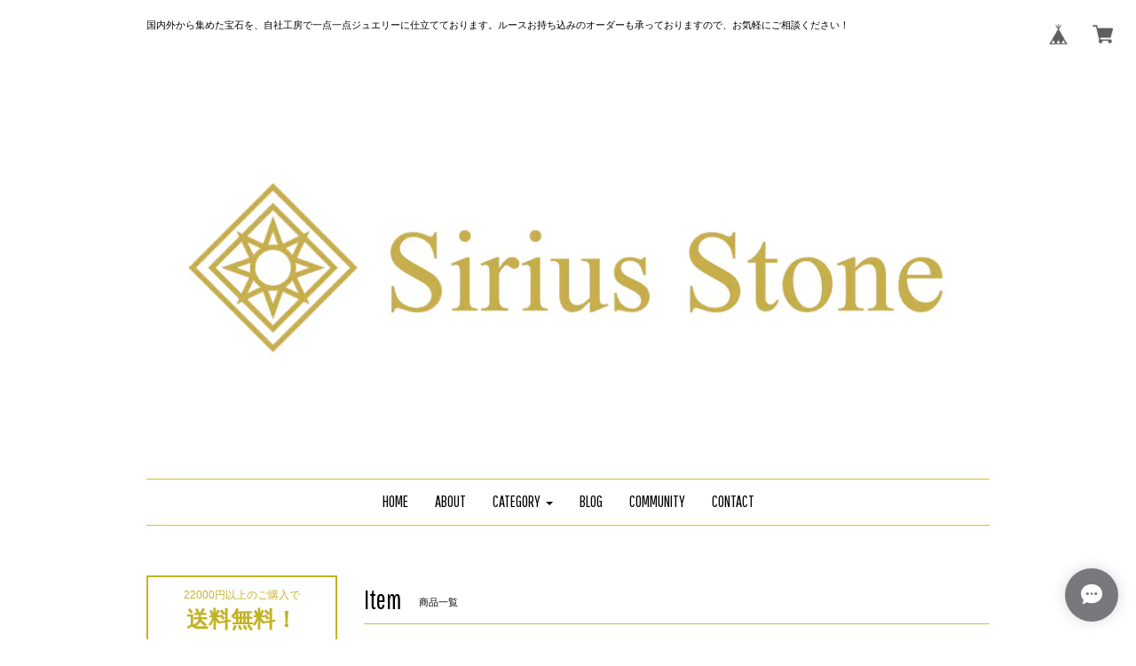

--- FILE ---
content_type: text/html; charset=UTF-8
request_url: https://www.sirius-stone.com/categories/293603
body_size: 35516
content:
<!DOCTYPE html><head>

<link rel="stylesheet" type="text/css" href="https://cf-baseassets.thebase.in/87cc67a921932776daaa35b6c39f7f8d/asset/shop/BASEshop-c04794395695aab12cc9.css"/>
<meta charset="utf-8">
<meta name="viewport" content="width=device-width, initial-scale=1">
<meta http-equiv="X-UA-Compatible" content="IE=edge">
<link rel='icon' type='image/png' href='//static.thebase.in/favicon.png' />
<link rel='apple-touch-icon' sizes='180x180' href='//static.thebase.in/apple-touch-icon.png' />
<link rel='apple-touch-icon-precomposed' href='//static.thebase.in/apple-touch-icon.png' />



<title>12月 (タンザナイト・トルコ石・ラピスラズリ・ジルコン) | Sirius Stone</title>
<meta name="description" content="この度は、シリウスストーンのウェブサイトにお越しいただきまして、誠にありがとうございます。当店では主に、宝石や天然石を使用したアクセサリー・ジュエリーなどを取り扱っております。当店で扱っているオリジナル商品は、全て自社工房にて一点ずつ丁寧に、真心こめて製作しております。一言に宝石・天然石といっても、その種類はまさに多種多様です。硬い石・柔らかい石。色味の深い石・鮮やかな石。本当にいろいろあります。その石が持つ特徴や表情を最大限に生かすためには、どんなデザインが良いのか？どんなアイテムにしたら喜ばれるだろうか？そんなことを一番に考えながら日々製作しております。そして使用している宝石は、国内外問わずシリウスストーン独自の仕入れルートを駆使し、納得のできる品質のみを厳選して加工しています。『宝石』『製作』『発信』シリウスストーンは、この3つにこだわっております。下記のリンクでご紹介しますので、ご覧ください。http://www.sirius-stone.com/blog/2016/11/01/211521そして当店では宝石を使用したジュエリー以外にも、「フラワーオブライフ」などのヒーリングアクセサリー、オリジナルデザインのアクセサリーも展開しています。ウェブサイト以外では「ミネラルショー」と言われる、日本最大級の宝石・天然石のイベントなどにも出展して販売しております。掲載商品に関するお問い合わせは、店長が公式LINEで24時間受付中です！お気軽にご相談ください。販売歴10年以上のベテラン店長が、プレゼント選びのお手伝いなどもさせていただきます。【Facebook】【Instagram】【LINE】など各種SNSでも随時情報を発信しております！どうぞ、よろしくお願い致します。" />
<meta name="keywords" content="12月 (タンザナイト・トルコ石・ラピスラズリ・ジルコン) | Sirius Stone,BASE,EC,store,ネットショップ,コマース,作成" />
<meta property="fb:app_id" content="350947278320210" />
<meta property="og:description" content="この度は、シリウスストーンのウェブサイトにお越しいただきまして、誠にありがとうございます。当店では主に、宝石や天然石を使用したアクセサリー・ジュエリーなどを取り扱っております。当店で扱っているオリジナル商品は、全て自社工房にて一点ずつ丁寧に、真心こめて製作しております。一言に宝石・天然石といっても、その種類はまさに多種多様です。硬い石・柔らかい石。色味の深い石・鮮やかな石。本当にいろいろあります。その石が持つ特徴や表情を最大限に生かすためには、どんなデザインが良いのか？どんなアイテムにしたら喜ばれるだろうか？そんなことを一番に考えながら日々製作しております。そして使用している宝石は、国内外問わずシリウスストーン独自の仕入れルートを駆使し、納得のできる品質のみを厳選して加工しています。『宝石』『製作』『発信』シリウスストーンは、この3つにこだわっております。下記のリンクでご紹介しますので、ご覧ください。http://www.sirius-stone.com/blog/2016/11/01/211521そして当店では宝石を使用したジュエリー以外にも、「フラワーオブライフ」などのヒーリングアクセサリー、オリジナルデザインのアクセサリーも展開しています。ウェブサイト以外では「ミネラルショー」と言われる、日本最大級の宝石・天然石のイベントなどにも出展して販売しております。掲載商品に関するお問い合わせは、店長が公式LINEで24時間受付中です！お気軽にご相談ください。販売歴10年以上のベテラン店長が、プレゼント選びのお手伝いなどもさせていただきます。【Facebook】【Instagram】【LINE】など各種SNSでも随時情報を発信しております！どうぞ、よろしくお願い致します。" />
<meta property="og:title" content="12月 (タンザナイト・トルコ石・ラピスラズリ・ジルコン) | Sirius Stone powered by BASE" />
<meta property="og:image" content="https://baseec-img-mng.akamaized.net/images/user/logo/9624fd4c9d537f19e31d61fcd0214b27.jpg?imformat=generic&q=90&im=Resize,width=1200,height=1200,aspect=fit,type=normal;Crop,width=1200,height=1200,gravity=Center,allowExpansion" />
<meta property="og:url" content="https://www.sirius-stone.com/categories/293603" />
<meta property="og:site_name" content="12月 (タンザナイト・トルコ石・ラピスラズリ・ジルコン) | Sirius Stone powered by BASE" />
<meta property="og:type" content="website" />
<meta name="twitter:card" content="summary_large_image" />
<meta name="twitter:site" content="@siriusstone01" />
<meta name="twitter:url" content="https://www.sirius-stone.com/categories/293603" />
<meta name="twitter:title" content="12月 (タンザナイト・トルコ石・ラピスラズリ・ジルコン) | Sirius Stone powered by BASE" />
<meta name="twitter:description" content="この度は、シリウスストーンのウェブサイトにお越しいただきまして、誠にありがとうございます。当店では主に、宝石や天然石を使用したアクセサリー・ジュエリーなどを取り扱っております。当店で扱っているオリジナル商品は、全て自社工房にて一点ずつ丁寧に、真心こめて製作しております。一言に宝石・天然石といっても、その種類はまさに多種多様です。硬い石・柔らかい石。色味の深い石・鮮やかな石。本当にいろいろあります。その石が持つ特徴や表情を最大限に生かすためには、どんなデザインが良いのか？どんなアイテムにしたら喜ばれるだろうか？そんなことを一番に考えながら日々製作しております。そして使用している宝石は、国内外問わずシリウスストーン独自の仕入れルートを駆使し、納得のできる品質のみを厳選して加工しています。『宝石』『製作』『発信』シリウスストーンは、この3つにこだわっております。下記のリンクでご紹介しますので、ご覧ください。http://www.sirius-stone.com/blog/2016/11/01/211521そして当店では宝石を使用したジュエリー以外にも、「フラワーオブライフ」などのヒーリングアクセサリー、オリジナルデザインのアクセサリーも展開しています。ウェブサイト以外では「ミネラルショー」と言われる、日本最大級の宝石・天然石のイベントなどにも出展して販売しております。掲載商品に関するお問い合わせは、店長が公式LINEで24時間受付中です！お気軽にご相談ください。販売歴10年以上のベテラン店長が、プレゼント選びのお手伝いなどもさせていただきます。【Facebook】【Instagram】【LINE】など各種SNSでも随時情報を発信しております！どうぞ、よろしくお願い致します。" />
<meta name="twitter:image" content="https://baseec-img-mng.akamaized.net/images/user/logo/9624fd4c9d537f19e31d61fcd0214b27.jpg?imformat=generic&q=90&im=Resize,width=1200,height=1200,aspect=fit,type=normal;Crop,width=1200,height=1200,gravity=Center,allowExpansion" />


<script src='/js/jquery-1.8.2.min.js'></script>
<script src="https://ajax.googleapis.com/ajax/libs/jquery/1.11.3/jquery.min.js"></script>
<script src="https://basefile.s3.amazonaws.com/mikakuwa/5620a545ae11e/bootstrap.min.js"></script>
<script src="/js/jquery.bottom-1.0.js"></script>
<meta name="BASE-Theme-Name" content="DEPARTMENT">
<meta name="BASE-Theme-Version" content="49">


<link href="https://basefile.akamaized.net/mikakuwa/5f50872069924/bootstrap.css" rel="stylesheet">
<link href="https://basefile.akamaized.net/mikakuwa/647fdb83aecc8/mulberry.css" rel="stylesheet">
<link href="https://basefile.s3.amazonaws.com/mikakuwa/5885731470b89/photoswipe.css" rel="stylesheet">
<!-- 商品検索Apps -->
<link rel="stylesheet" type="text/css" href="/search/css/shopTemplate/search.css?1769561469861">

<!-- HTML5 shim and Respond.js for IE8 support of HTML5 elements and media queries -->
<!-- WARNING: Respond.js doesn't work if you view the page via file:// -->
<!--[if lt IE 9]>
  <script src="https://oss.maxcdn.com/html5shiv/3.7.2/html5shiv.min.js"></script>
  <script src="https://oss.maxcdn.com/respond/1.4.2/respond.min.js"></script>
<![endif]-->

<style type="text/css">
body { 
        background-image: none;
        background-color: #ffffff;
     }
</style>


<style type="text/css">
body{
	font-family: 'Meiryo','MSP ゴシック',sans-serif;
	border:solid 8px #ffffff;
	color:#000000;
}
a,
a#postageOpen {
	color:#000000;
	}
	
h1.logo,
h2.title,
#contact h1,
#navbar span.font,
.leftSide ul.social li a,
#moreItems {
	 font-family: 'Pathway Gothic One', sans-serif;
	}
@media (min-width: 992px) {		
	 
}

@media (max-width: 767px) {
body{
	border:solid 3px #ffffff;
}
}

.leftSide .sidePostage {
	border:solid 2px #c2b223;
	color:#c2b223;
	}
	
.importantNews {
	color:#F00;
	border:solid 1px #F00;
	}

.pickupList .pickupCaption {
    background-color: #ffffff;
}
@media (min-width: 481px) and (max-width: 767px){
    .pickupList .pickupList-inner {
        background-color: #ffffff;
        overflow: hidden;
    }
}
#navbar {
	border-bottom:solid 1px #d1c028;
	border-top:solid 1px #d1c028;
}

h3.itemCategory,
#contact h1,
#privacy h2,
#law h2,
h2.title {
	border-bottom:solid 1px #d1c028;
}
.relatedItemWrap {
	border-top:solid 1px #d1c028;
}
.breadcrumb,
#law h3 {
	border-bottom:dotted 1px #d1c028;
}

.newsList li,
.topBlogWrap .blog_inner,
.leftSide ul#appsItemCategoryTag li {
    border-bottom: dotted 1px #d1c028;
}
.fixBlog {
	border: solid 1px #d1c028;
	padding:10px;
	margin-bottom:30px;
}
.itemDetail .sale-price {
	color:#f00;
}
.itemDetail .sale-price .d-rate{
	border:solid 1px #f00;
    }
.itemInfo .sale-price,
.itemDetail .comingSoon,
.takeout,
.lottery,
.preOrder,
.itemOption__caption--error,
.itemOption__count--error {
	color:#f00;
}
.itemInfo .d-rate {
	color:#f00;
	border:solid 1px #f00;
	}
/*セール価格カラー設定ず済ユーザー対応*/
.takeout,
.lottery,
.community,
.preOrder,
.itemOption__caption--error,
.itemOption__count--error {
	color:#006600;
}
.itemDetail .comingSoon,
.itemDetail .takeout,
.itemDetail .lottery,
.itemDetail .community,
.itemDetail .preOrder {
	color:#006600;
	border:solid 1px #006600;
	}
/*セール価格カラー設定ユーザー済対応終わり*/
.itemInfo .noItem,
.itemInfo .comingSoon{
	border: solid 2px #000000;
	}
#itemAttention .salesPeriod--term,
#itemAttention .salesPeriod--finish,
#itemAttention .salesPeriod--willStart{
    border:solid 1px #000000;
	padding:5px;
    margin-top: 10px;
	margin-bottom:10px;
}
.main #about .read_more a {
	color:#000000!important;
	border:solid 1px #d1c028;
	}

footer,
#about dl dt,
#about dl dd {
	border-top:dotted 1px #d1c028;
	}
@media (max-width: 767px) {
#about dl dt {
    background-color: #ffffff;
	}	
}
#moreItems a {
	border:solid 1px #d1c028;
	}
	
.searchArea-head button,
.leftSide .searchArea button,
.leftSide ul.social li a,
#purchase_form .purchaseButton__btn,
.pagetop a,
.itemList .noItem,
.leftSide .mailMagazineSubscribe_submit {
	background-color:#c7b987;
	color:#fff;
	}
	


@media (min-width: 768px) {
.leftSide .appsItemCategoryTag_child ul.appsItemCategoryTag_lowerchild {
	position:absolute;
	visibility:hidden;}

.leftSide .appsItemCategoryTag_child:hover ul.appsItemCategoryTag_lowerchild {
	visibility:visible;
	top:0;
	right:-157px;
	background-color:#fff;
	z-index:1000;
	width:100%;
	box-shadow: 0 2px 8px rgba(75,75,75,0.3);
	color:#333;
    }
.leftSide .appsItemCategoryTag_child:hover ul.appsItemCategoryTag_lowerchild a {
	color:#333;
	display:block;}
.leftSide .appsItemCategoryTag_child ul.appsItemCategoryTag_lowerchild li {
    padding: 8px 0px 8px 15px!important;
	border-bottom:dotted 1px #ccc!important;
	}
}
@media (min-width: 992px) {	
.leftSide .appsItemCategoryTag_child:hover ul.appsItemCategoryTag_lowerchild {
	right:-200px;
    }	
	}
@media (min-width: 992px) {	
.itemText {
    width: 63.83333333%;
}
.itemInfo {
    width: 36.16666667%;
}
}



</style>

<script type="text/javascript">
	var _gaq = _gaq || [];
	var gtag = gtag || function(){};
</script>
			<script>
window.dataLayer = window.dataLayer || [];
window.dataLayer.push({

	
						'shopTheme': "market_mikakuwa_562d8b3077bfa",
		
				'shopId': "siriusonline-theshop-jp",

				
				
				
	
		});
</script>


<!-- Google Tag Manager for thebase.in-->
<noscript><iframe src="//www.googletagmanager.com/ns.html?id=GTM-K652NBTK"
height="0" width="0" style="display:none;visibility:hidden"></iframe></noscript>
<script>(function(w,d,s,l,i){w[l]=w[l]||[];w[l].push({'gtm.start':
new Date().getTime(),event:'gtm.js'});var f=d.getElementsByTagName(s)[0],
j=d.createElement(s),dl=l!='dataLayer'?'&l='+l:'';j.async=true;j.src=
'//www.googletagmanager.com/gtm.js?id='+i+dl;f.parentNode.insertBefore(j,f);
})(window,document,'script','dataLayer','GTM-K652NBTK');</script>
<!-- End Google Tag Manager -->

<script type="text/javascript">


</script>

	


	<!-- Facebook Pixel Code -->
	<script>
		!function(f,b,e,v,n,t,s){if(f.fbq)return;n=f.fbq=function(){n.callMethod?
			n.callMethod.apply(n,arguments):n.queue.push(arguments)};if(!f._fbq)f._fbq=n;
			n.push=n;n.loaded=!0;n.version='2.0';n.queue=[];t=b.createElement(e);t.async=!0;
			t.src=v;s=b.getElementsByTagName(e)[0];s.parentNode.insertBefore(t,s)}(window,
			document,'script','https://connect.facebook.net/en_US/fbevents.js');

			
		fbq('init', '229589998423497', {}, { agent: 'plthebase' });
		fbq('trackSingle', '229589998423497', 'PageView');

				data = null;
				if (data) {
			(function(data) {
				window.addEventListener('load', function() {
					$.ajax({
						type: 'POST',
						url: "https://www.sirius-stone.com/facebook/conversion/",
						dataType: 'json',
						data: data,
						success: function (data) {},
					})
				})
			})(data)
		}

	</script>
	<!-- End Facebook Pixel Code -->




<meta name="cot:primaryColor" content="#000000"><meta name="cot:accentColor" content="#000000"><meta name="cot:textColor" content="#000000"><meta name="cot:lightTextColor" content="#ffffff"><meta name="cot:complementaryColor" content="#79797d"><meta name="cot:titleColor" content="#000000">

	

	<script type="text/javascript">
		;window.NREUM||(NREUM={});NREUM.init={distributed_tracing:{enabled:true},privacy:{cookies_enabled:true},ajax:{deny_list:["bam.nr-data.net"]}};

		;NREUM.loader_config={accountID:"2907216",trustKey:"2804831",agentID:"663072695",licenseKey:"NRJS-4c41e18b2dabf750af0",applicationID:"663072695"}
		;NREUM.info={beacon:"bam.nr-data.net",errorBeacon:"bam.nr-data.net",licenseKey:"NRJS-4c41e18b2dabf750af0",applicationID:"663072695",sa:1}

		;/*! For license information please see nr-loader-spa-1.236.0.min.js.LICENSE.txt */
		(()=>{"use strict";var e,t,r={5763:(e,t,r)=>{r.d(t,{P_:()=>l,Mt:()=>g,C5:()=>s,DL:()=>v,OP:()=>T,lF:()=>D,Yu:()=>y,Dg:()=>h,CX:()=>c,GE:()=>b,sU:()=>_});var n=r(8632),i=r(9567);const o={beacon:n.ce.beacon,errorBeacon:n.ce.errorBeacon,licenseKey:void 0,applicationID:void 0,sa:void 0,queueTime:void 0,applicationTime:void 0,ttGuid:void 0,user:void 0,account:void 0,product:void 0,extra:void 0,jsAttributes:{},userAttributes:void 0,atts:void 0,transactionName:void 0,tNamePlain:void 0},a={};function s(e){if(!e)throw new Error("All info objects require an agent identifier!");if(!a[e])throw new Error("Info for ".concat(e," was never set"));return a[e]}function c(e,t){if(!e)throw new Error("All info objects require an agent identifier!");a[e]=(0,i.D)(t,o),(0,n.Qy)(e,a[e],"info")}var u=r(7056);const d=()=>{const e={blockSelector:"[data-nr-block]",maskInputOptions:{password:!0}};return{allow_bfcache:!0,privacy:{cookies_enabled:!0},ajax:{deny_list:void 0,enabled:!0,harvestTimeSeconds:10},distributed_tracing:{enabled:void 0,exclude_newrelic_header:void 0,cors_use_newrelic_header:void 0,cors_use_tracecontext_headers:void 0,allowed_origins:void 0},session:{domain:void 0,expiresMs:u.oD,inactiveMs:u.Hb},ssl:void 0,obfuscate:void 0,jserrors:{enabled:!0,harvestTimeSeconds:10},metrics:{enabled:!0},page_action:{enabled:!0,harvestTimeSeconds:30},page_view_event:{enabled:!0},page_view_timing:{enabled:!0,harvestTimeSeconds:30,long_task:!1},session_trace:{enabled:!0,harvestTimeSeconds:10},harvest:{tooManyRequestsDelay:60},session_replay:{enabled:!1,harvestTimeSeconds:60,sampleRate:.1,errorSampleRate:.1,maskTextSelector:"*",maskAllInputs:!0,get blockClass(){return"nr-block"},get ignoreClass(){return"nr-ignore"},get maskTextClass(){return"nr-mask"},get blockSelector(){return e.blockSelector},set blockSelector(t){e.blockSelector+=",".concat(t)},get maskInputOptions(){return e.maskInputOptions},set maskInputOptions(t){e.maskInputOptions={...t,password:!0}}},spa:{enabled:!0,harvestTimeSeconds:10}}},f={};function l(e){if(!e)throw new Error("All configuration objects require an agent identifier!");if(!f[e])throw new Error("Configuration for ".concat(e," was never set"));return f[e]}function h(e,t){if(!e)throw new Error("All configuration objects require an agent identifier!");f[e]=(0,i.D)(t,d()),(0,n.Qy)(e,f[e],"config")}function g(e,t){if(!e)throw new Error("All configuration objects require an agent identifier!");var r=l(e);if(r){for(var n=t.split("."),i=0;i<n.length-1;i++)if("object"!=typeof(r=r[n[i]]))return;r=r[n[n.length-1]]}return r}const p={accountID:void 0,trustKey:void 0,agentID:void 0,licenseKey:void 0,applicationID:void 0,xpid:void 0},m={};function v(e){if(!e)throw new Error("All loader-config objects require an agent identifier!");if(!m[e])throw new Error("LoaderConfig for ".concat(e," was never set"));return m[e]}function b(e,t){if(!e)throw new Error("All loader-config objects require an agent identifier!");m[e]=(0,i.D)(t,p),(0,n.Qy)(e,m[e],"loader_config")}const y=(0,n.mF)().o;var w=r(385),x=r(6818);const A={buildEnv:x.Re,bytesSent:{},queryBytesSent:{},customTransaction:void 0,disabled:!1,distMethod:x.gF,isolatedBacklog:!1,loaderType:void 0,maxBytes:3e4,offset:Math.floor(w._A?.performance?.timeOrigin||w._A?.performance?.timing?.navigationStart||Date.now()),onerror:void 0,origin:""+w._A.location,ptid:void 0,releaseIds:{},session:void 0,xhrWrappable:"function"==typeof w._A.XMLHttpRequest?.prototype?.addEventListener,version:x.q4},E={};function T(e){if(!e)throw new Error("All runtime objects require an agent identifier!");if(!E[e])throw new Error("Runtime for ".concat(e," was never set"));return E[e]}function _(e,t){if(!e)throw new Error("All runtime objects require an agent identifier!");E[e]=(0,i.D)(t,A),(0,n.Qy)(e,E[e],"runtime")}function D(e){return function(e){try{const t=s(e);return!!t.licenseKey&&!!t.errorBeacon&&!!t.applicationID}catch(e){return!1}}(e)}},9567:(e,t,r)=>{r.d(t,{D:()=>i});var n=r(50);function i(e,t){try{if(!e||"object"!=typeof e)return(0,n.Z)("Setting a Configurable requires an object as input");if(!t||"object"!=typeof t)return(0,n.Z)("Setting a Configurable requires a model to set its initial properties");const r=Object.create(Object.getPrototypeOf(t),Object.getOwnPropertyDescriptors(t)),o=0===Object.keys(r).length?e:r;for(let a in o)if(void 0!==e[a])try{"object"==typeof e[a]&&"object"==typeof t[a]?r[a]=i(e[a],t[a]):r[a]=e[a]}catch(e){(0,n.Z)("An error occurred while setting a property of a Configurable",e)}return r}catch(e){(0,n.Z)("An error occured while setting a Configurable",e)}}},6818:(e,t,r)=>{r.d(t,{Re:()=>i,gF:()=>o,q4:()=>n});const n="1.236.0",i="PROD",o="CDN"},385:(e,t,r)=>{r.d(t,{FN:()=>a,IF:()=>u,Nk:()=>f,Tt:()=>s,_A:()=>o,il:()=>n,pL:()=>c,v6:()=>i,w1:()=>d});const n="undefined"!=typeof window&&!!window.document,i="undefined"!=typeof WorkerGlobalScope&&("undefined"!=typeof self&&self instanceof WorkerGlobalScope&&self.navigator instanceof WorkerNavigator||"undefined"!=typeof globalThis&&globalThis instanceof WorkerGlobalScope&&globalThis.navigator instanceof WorkerNavigator),o=n?window:"undefined"!=typeof WorkerGlobalScope&&("undefined"!=typeof self&&self instanceof WorkerGlobalScope&&self||"undefined"!=typeof globalThis&&globalThis instanceof WorkerGlobalScope&&globalThis),a=""+o?.location,s=/iPad|iPhone|iPod/.test(navigator.userAgent),c=s&&"undefined"==typeof SharedWorker,u=(()=>{const e=navigator.userAgent.match(/Firefox[/\s](\d+\.\d+)/);return Array.isArray(e)&&e.length>=2?+e[1]:0})(),d=Boolean(n&&window.document.documentMode),f=!!navigator.sendBeacon},1117:(e,t,r)=>{r.d(t,{w:()=>o});var n=r(50);const i={agentIdentifier:"",ee:void 0};class o{constructor(e){try{if("object"!=typeof e)return(0,n.Z)("shared context requires an object as input");this.sharedContext={},Object.assign(this.sharedContext,i),Object.entries(e).forEach((e=>{let[t,r]=e;Object.keys(i).includes(t)&&(this.sharedContext[t]=r)}))}catch(e){(0,n.Z)("An error occured while setting SharedContext",e)}}}},8e3:(e,t,r)=>{r.d(t,{L:()=>d,R:()=>c});var n=r(2177),i=r(1284),o=r(4322),a=r(3325);const s={};function c(e,t){const r={staged:!1,priority:a.p[t]||0};u(e),s[e].get(t)||s[e].set(t,r)}function u(e){e&&(s[e]||(s[e]=new Map))}function d(){let e=arguments.length>0&&void 0!==arguments[0]?arguments[0]:"",t=arguments.length>1&&void 0!==arguments[1]?arguments[1]:"feature";if(u(e),!e||!s[e].get(t))return a(t);s[e].get(t).staged=!0;const r=[...s[e]];function a(t){const r=e?n.ee.get(e):n.ee,a=o.X.handlers;if(r.backlog&&a){var s=r.backlog[t],c=a[t];if(c){for(var u=0;s&&u<s.length;++u)f(s[u],c);(0,i.D)(c,(function(e,t){(0,i.D)(t,(function(t,r){r[0].on(e,r[1])}))}))}delete a[t],r.backlog[t]=null,r.emit("drain-"+t,[])}}r.every((e=>{let[t,r]=e;return r.staged}))&&(r.sort(((e,t)=>e[1].priority-t[1].priority)),r.forEach((e=>{let[t]=e;a(t)})))}function f(e,t){var r=e[1];(0,i.D)(t[r],(function(t,r){var n=e[0];if(r[0]===n){var i=r[1],o=e[3],a=e[2];i.apply(o,a)}}))}},2177:(e,t,r)=>{r.d(t,{c:()=>f,ee:()=>u});var n=r(8632),i=r(2210),o=r(1284),a=r(5763),s="nr@context";let c=(0,n.fP)();var u;function d(){}function f(e){return(0,i.X)(e,s,l)}function l(){return new d}function h(){u.aborted=!0,u.backlog={}}c.ee?u=c.ee:(u=function e(t,r){var n={},c={},f={},g=!1;try{g=16===r.length&&(0,a.OP)(r).isolatedBacklog}catch(e){}var p={on:b,addEventListener:b,removeEventListener:y,emit:v,get:x,listeners:w,context:m,buffer:A,abort:h,aborted:!1,isBuffering:E,debugId:r,backlog:g?{}:t&&"object"==typeof t.backlog?t.backlog:{}};return p;function m(e){return e&&e instanceof d?e:e?(0,i.X)(e,s,l):l()}function v(e,r,n,i,o){if(!1!==o&&(o=!0),!u.aborted||i){t&&o&&t.emit(e,r,n);for(var a=m(n),s=w(e),d=s.length,f=0;f<d;f++)s[f].apply(a,r);var l=T()[c[e]];return l&&l.push([p,e,r,a]),a}}function b(e,t){n[e]=w(e).concat(t)}function y(e,t){var r=n[e];if(r)for(var i=0;i<r.length;i++)r[i]===t&&r.splice(i,1)}function w(e){return n[e]||[]}function x(t){return f[t]=f[t]||e(p,t)}function A(e,t){var r=T();p.aborted||(0,o.D)(e,(function(e,n){t=t||"feature",c[n]=t,t in r||(r[t]=[])}))}function E(e){return!!T()[c[e]]}function T(){return p.backlog}}(void 0,"globalEE"),c.ee=u)},5546:(e,t,r)=>{r.d(t,{E:()=>n,p:()=>i});var n=r(2177).ee.get("handle");function i(e,t,r,i,o){o?(o.buffer([e],i),o.emit(e,t,r)):(n.buffer([e],i),n.emit(e,t,r))}},4322:(e,t,r)=>{r.d(t,{X:()=>o});var n=r(5546);o.on=a;var i=o.handlers={};function o(e,t,r,o){a(o||n.E,i,e,t,r)}function a(e,t,r,i,o){o||(o="feature"),e||(e=n.E);var a=t[o]=t[o]||{};(a[r]=a[r]||[]).push([e,i])}},3239:(e,t,r)=>{r.d(t,{bP:()=>s,iz:()=>c,m$:()=>a});var n=r(385);let i=!1,o=!1;try{const e={get passive(){return i=!0,!1},get signal(){return o=!0,!1}};n._A.addEventListener("test",null,e),n._A.removeEventListener("test",null,e)}catch(e){}function a(e,t){return i||o?{capture:!!e,passive:i,signal:t}:!!e}function s(e,t){let r=arguments.length>2&&void 0!==arguments[2]&&arguments[2],n=arguments.length>3?arguments[3]:void 0;window.addEventListener(e,t,a(r,n))}function c(e,t){let r=arguments.length>2&&void 0!==arguments[2]&&arguments[2],n=arguments.length>3?arguments[3]:void 0;document.addEventListener(e,t,a(r,n))}},4402:(e,t,r)=>{r.d(t,{Ht:()=>u,M:()=>c,Rl:()=>a,ky:()=>s});var n=r(385);const i="xxxxxxxx-xxxx-4xxx-yxxx-xxxxxxxxxxxx";function o(e,t){return e?15&e[t]:16*Math.random()|0}function a(){const e=n._A?.crypto||n._A?.msCrypto;let t,r=0;return e&&e.getRandomValues&&(t=e.getRandomValues(new Uint8Array(31))),i.split("").map((e=>"x"===e?o(t,++r).toString(16):"y"===e?(3&o()|8).toString(16):e)).join("")}function s(e){const t=n._A?.crypto||n._A?.msCrypto;let r,i=0;t&&t.getRandomValues&&(r=t.getRandomValues(new Uint8Array(31)));const a=[];for(var s=0;s<e;s++)a.push(o(r,++i).toString(16));return a.join("")}function c(){return s(16)}function u(){return s(32)}},7056:(e,t,r)=>{r.d(t,{Bq:()=>n,Hb:()=>o,oD:()=>i});const n="NRBA",i=144e5,o=18e5},7894:(e,t,r)=>{function n(){return Math.round(performance.now())}r.d(t,{z:()=>n})},7243:(e,t,r)=>{r.d(t,{e:()=>o});var n=r(385),i={};function o(e){if(e in i)return i[e];if(0===(e||"").indexOf("data:"))return{protocol:"data"};let t;var r=n._A?.location,o={};if(n.il)t=document.createElement("a"),t.href=e;else try{t=new URL(e,r.href)}catch(e){return o}o.port=t.port;var a=t.href.split("://");!o.port&&a[1]&&(o.port=a[1].split("/")[0].split("@").pop().split(":")[1]),o.port&&"0"!==o.port||(o.port="https"===a[0]?"443":"80"),o.hostname=t.hostname||r.hostname,o.pathname=t.pathname,o.protocol=a[0],"/"!==o.pathname.charAt(0)&&(o.pathname="/"+o.pathname);var s=!t.protocol||":"===t.protocol||t.protocol===r.protocol,c=t.hostname===r.hostname&&t.port===r.port;return o.sameOrigin=s&&(!t.hostname||c),"/"===o.pathname&&(i[e]=o),o}},50:(e,t,r)=>{function n(e,t){"function"==typeof console.warn&&(console.warn("New Relic: ".concat(e)),t&&console.warn(t))}r.d(t,{Z:()=>n})},2587:(e,t,r)=>{r.d(t,{N:()=>c,T:()=>u});var n=r(2177),i=r(5546),o=r(8e3),a=r(3325);const s={stn:[a.D.sessionTrace],err:[a.D.jserrors,a.D.metrics],ins:[a.D.pageAction],spa:[a.D.spa],sr:[a.D.sessionReplay,a.D.sessionTrace]};function c(e,t){const r=n.ee.get(t);e&&"object"==typeof e&&(Object.entries(e).forEach((e=>{let[t,n]=e;void 0===u[t]&&(s[t]?s[t].forEach((e=>{n?(0,i.p)("feat-"+t,[],void 0,e,r):(0,i.p)("block-"+t,[],void 0,e,r),(0,i.p)("rumresp-"+t,[Boolean(n)],void 0,e,r)})):n&&(0,i.p)("feat-"+t,[],void 0,void 0,r),u[t]=Boolean(n))})),Object.keys(s).forEach((e=>{void 0===u[e]&&(s[e]?.forEach((t=>(0,i.p)("rumresp-"+e,[!1],void 0,t,r))),u[e]=!1)})),(0,o.L)(t,a.D.pageViewEvent))}const u={}},2210:(e,t,r)=>{r.d(t,{X:()=>i});var n=Object.prototype.hasOwnProperty;function i(e,t,r){if(n.call(e,t))return e[t];var i=r();if(Object.defineProperty&&Object.keys)try{return Object.defineProperty(e,t,{value:i,writable:!0,enumerable:!1}),i}catch(e){}return e[t]=i,i}},1284:(e,t,r)=>{r.d(t,{D:()=>n});const n=(e,t)=>Object.entries(e||{}).map((e=>{let[r,n]=e;return t(r,n)}))},4351:(e,t,r)=>{r.d(t,{P:()=>o});var n=r(2177);const i=()=>{const e=new WeakSet;return(t,r)=>{if("object"==typeof r&&null!==r){if(e.has(r))return;e.add(r)}return r}};function o(e){try{return JSON.stringify(e,i())}catch(e){try{n.ee.emit("internal-error",[e])}catch(e){}}}},3960:(e,t,r)=>{r.d(t,{K:()=>a,b:()=>o});var n=r(3239);function i(){return"undefined"==typeof document||"complete"===document.readyState}function o(e,t){if(i())return e();(0,n.bP)("load",e,t)}function a(e){if(i())return e();(0,n.iz)("DOMContentLoaded",e)}},8632:(e,t,r)=>{r.d(t,{EZ:()=>u,Qy:()=>c,ce:()=>o,fP:()=>a,gG:()=>d,mF:()=>s});var n=r(7894),i=r(385);const o={beacon:"bam.nr-data.net",errorBeacon:"bam.nr-data.net"};function a(){return i._A.NREUM||(i._A.NREUM={}),void 0===i._A.newrelic&&(i._A.newrelic=i._A.NREUM),i._A.NREUM}function s(){let e=a();return e.o||(e.o={ST:i._A.setTimeout,SI:i._A.setImmediate,CT:i._A.clearTimeout,XHR:i._A.XMLHttpRequest,REQ:i._A.Request,EV:i._A.Event,PR:i._A.Promise,MO:i._A.MutationObserver,FETCH:i._A.fetch}),e}function c(e,t,r){let i=a();const o=i.initializedAgents||{},s=o[e]||{};return Object.keys(s).length||(s.initializedAt={ms:(0,n.z)(),date:new Date}),i.initializedAgents={...o,[e]:{...s,[r]:t}},i}function u(e,t){a()[e]=t}function d(){return function(){let e=a();const t=e.info||{};e.info={beacon:o.beacon,errorBeacon:o.errorBeacon,...t}}(),function(){let e=a();const t=e.init||{};e.init={...t}}(),s(),function(){let e=a();const t=e.loader_config||{};e.loader_config={...t}}(),a()}},7956:(e,t,r)=>{r.d(t,{N:()=>i});var n=r(3239);function i(e){let t=arguments.length>1&&void 0!==arguments[1]&&arguments[1],r=arguments.length>2?arguments[2]:void 0,i=arguments.length>3?arguments[3]:void 0;return void(0,n.iz)("visibilitychange",(function(){if(t)return void("hidden"==document.visibilityState&&e());e(document.visibilityState)}),r,i)}},1214:(e,t,r)=>{r.d(t,{em:()=>v,u5:()=>N,QU:()=>S,_L:()=>I,Gm:()=>L,Lg:()=>M,gy:()=>U,BV:()=>Q,Kf:()=>ee});var n=r(2177);const i="nr@original";var o=Object.prototype.hasOwnProperty,a=!1;function s(e,t){return e||(e=n.ee),r.inPlace=function(e,t,n,i,o){n||(n="");var a,s,c,u="-"===n.charAt(0);for(c=0;c<t.length;c++)d(a=e[s=t[c]])||(e[s]=r(a,u?s+n:n,i,s,o))},r.flag=i,r;function r(t,r,n,a,s){return d(t)?t:(r||(r=""),nrWrapper[i]=t,u(t,nrWrapper,e),nrWrapper);function nrWrapper(){var i,u,d,f;try{u=this,i=[...arguments],d="function"==typeof n?n(i,u):n||{}}catch(t){c([t,"",[i,u,a],d],e)}o(r+"start",[i,u,a],d,s);try{return f=t.apply(u,i)}catch(e){throw o(r+"err",[i,u,e],d,s),e}finally{o(r+"end",[i,u,f],d,s)}}}function o(r,n,i,o){if(!a||t){var s=a;a=!0;try{e.emit(r,n,i,t,o)}catch(t){c([t,r,n,i],e)}a=s}}}function c(e,t){t||(t=n.ee);try{t.emit("internal-error",e)}catch(e){}}function u(e,t,r){if(Object.defineProperty&&Object.keys)try{return Object.keys(e).forEach((function(r){Object.defineProperty(t,r,{get:function(){return e[r]},set:function(t){return e[r]=t,t}})})),t}catch(e){c([e],r)}for(var n in e)o.call(e,n)&&(t[n]=e[n]);return t}function d(e){return!(e&&e instanceof Function&&e.apply&&!e[i])}var f=r(2210),l=r(385);const h={},g=XMLHttpRequest,p="addEventListener",m="removeEventListener";function v(e){var t=function(e){return(e||n.ee).get("events")}(e);if(h[t.debugId]++)return t;h[t.debugId]=1;var r=s(t,!0);function i(e){r.inPlace(e,[p,m],"-",o)}function o(e,t){return e[1]}return"getPrototypeOf"in Object&&(l.il&&b(document,i),b(l._A,i),b(g.prototype,i)),t.on(p+"-start",(function(e,t){var n=e[1];if(null!==n&&("function"==typeof n||"object"==typeof n)){var i=(0,f.X)(n,"nr@wrapped",(function(){var e={object:function(){if("function"!=typeof n.handleEvent)return;return n.handleEvent.apply(n,arguments)},function:n}[typeof n];return e?r(e,"fn-",null,e.name||"anonymous"):n}));this.wrapped=e[1]=i}})),t.on(m+"-start",(function(e){e[1]=this.wrapped||e[1]})),t}function b(e,t){let r=e;for(;"object"==typeof r&&!Object.prototype.hasOwnProperty.call(r,p);)r=Object.getPrototypeOf(r);for(var n=arguments.length,i=new Array(n>2?n-2:0),o=2;o<n;o++)i[o-2]=arguments[o];r&&t(r,...i)}var y="fetch-",w=y+"body-",x=["arrayBuffer","blob","json","text","formData"],A=l._A.Request,E=l._A.Response,T="prototype",_="nr@context";const D={};function N(e){const t=function(e){return(e||n.ee).get("fetch")}(e);if(!(A&&E&&l._A.fetch))return t;if(D[t.debugId]++)return t;function r(e,r,n){var i=e[r];"function"==typeof i&&(e[r]=function(){var e,r=[...arguments],o={};t.emit(n+"before-start",[r],o),o[_]&&o[_].dt&&(e=o[_].dt);var a=i.apply(this,r);return t.emit(n+"start",[r,e],a),a.then((function(e){return t.emit(n+"end",[null,e],a),e}),(function(e){throw t.emit(n+"end",[e],a),e}))})}return D[t.debugId]=1,x.forEach((e=>{r(A[T],e,w),r(E[T],e,w)})),r(l._A,"fetch",y),t.on(y+"end",(function(e,r){var n=this;if(r){var i=r.headers.get("content-length");null!==i&&(n.rxSize=i),t.emit(y+"done",[null,r],n)}else t.emit(y+"done",[e],n)})),t}const O={},j=["pushState","replaceState"];function S(e){const t=function(e){return(e||n.ee).get("history")}(e);return!l.il||O[t.debugId]++||(O[t.debugId]=1,s(t).inPlace(window.history,j,"-")),t}var P=r(3239);const C={},R=["appendChild","insertBefore","replaceChild"];function I(e){const t=function(e){return(e||n.ee).get("jsonp")}(e);if(!l.il||C[t.debugId])return t;C[t.debugId]=!0;var r=s(t),i=/[?&](?:callback|cb)=([^&#]+)/,o=/(.*)\.([^.]+)/,a=/^(\w+)(\.|$)(.*)$/;function c(e,t){var r=e.match(a),n=r[1],i=r[3];return i?c(i,t[n]):t[n]}return r.inPlace(Node.prototype,R,"dom-"),t.on("dom-start",(function(e){!function(e){if(!e||"string"!=typeof e.nodeName||"script"!==e.nodeName.toLowerCase())return;if("function"!=typeof e.addEventListener)return;var n=(a=e.src,s=a.match(i),s?s[1]:null);var a,s;if(!n)return;var u=function(e){var t=e.match(o);if(t&&t.length>=3)return{key:t[2],parent:c(t[1],window)};return{key:e,parent:window}}(n);if("function"!=typeof u.parent[u.key])return;var d={};function f(){t.emit("jsonp-end",[],d),e.removeEventListener("load",f,(0,P.m$)(!1)),e.removeEventListener("error",l,(0,P.m$)(!1))}function l(){t.emit("jsonp-error",[],d),t.emit("jsonp-end",[],d),e.removeEventListener("load",f,(0,P.m$)(!1)),e.removeEventListener("error",l,(0,P.m$)(!1))}r.inPlace(u.parent,[u.key],"cb-",d),e.addEventListener("load",f,(0,P.m$)(!1)),e.addEventListener("error",l,(0,P.m$)(!1)),t.emit("new-jsonp",[e.src],d)}(e[0])})),t}var k=r(5763);const H={};function L(e){const t=function(e){return(e||n.ee).get("mutation")}(e);if(!l.il||H[t.debugId])return t;H[t.debugId]=!0;var r=s(t),i=k.Yu.MO;return i&&(window.MutationObserver=function(e){return this instanceof i?new i(r(e,"fn-")):i.apply(this,arguments)},MutationObserver.prototype=i.prototype),t}const z={};function M(e){const t=function(e){return(e||n.ee).get("promise")}(e);if(z[t.debugId])return t;z[t.debugId]=!0;var r=n.c,o=s(t),a=k.Yu.PR;return a&&function(){function e(r){var n=t.context(),i=o(r,"executor-",n,null,!1);const s=Reflect.construct(a,[i],e);return t.context(s).getCtx=function(){return n},s}l._A.Promise=e,Object.defineProperty(e,"name",{value:"Promise"}),e.toString=function(){return a.toString()},Object.setPrototypeOf(e,a),["all","race"].forEach((function(r){const n=a[r];e[r]=function(e){let i=!1;[...e||[]].forEach((e=>{this.resolve(e).then(a("all"===r),a(!1))}));const o=n.apply(this,arguments);return o;function a(e){return function(){t.emit("propagate",[null,!i],o,!1,!1),i=i||!e}}}})),["resolve","reject"].forEach((function(r){const n=a[r];e[r]=function(e){const r=n.apply(this,arguments);return e!==r&&t.emit("propagate",[e,!0],r,!1,!1),r}})),e.prototype=a.prototype;const n=a.prototype.then;a.prototype.then=function(){var e=this,i=r(e);i.promise=e;for(var a=arguments.length,s=new Array(a),c=0;c<a;c++)s[c]=arguments[c];s[0]=o(s[0],"cb-",i,null,!1),s[1]=o(s[1],"cb-",i,null,!1);const u=n.apply(this,s);return i.nextPromise=u,t.emit("propagate",[e,!0],u,!1,!1),u},a.prototype.then[i]=n,t.on("executor-start",(function(e){e[0]=o(e[0],"resolve-",this,null,!1),e[1]=o(e[1],"resolve-",this,null,!1)})),t.on("executor-err",(function(e,t,r){e[1](r)})),t.on("cb-end",(function(e,r,n){t.emit("propagate",[n,!0],this.nextPromise,!1,!1)})),t.on("propagate",(function(e,r,n){this.getCtx&&!r||(this.getCtx=function(){if(e instanceof Promise)var r=t.context(e);return r&&r.getCtx?r.getCtx():this})}))}(),t}const B={},F="requestAnimationFrame";function U(e){const t=function(e){return(e||n.ee).get("raf")}(e);if(!l.il||B[t.debugId]++)return t;B[t.debugId]=1;var r=s(t);return r.inPlace(window,[F],"raf-"),t.on("raf-start",(function(e){e[0]=r(e[0],"fn-")})),t}const q={},G="setTimeout",V="setInterval",X="clearTimeout",W="-start",Z="-",$=[G,"setImmediate",V,X,"clearImmediate"];function Q(e){const t=function(e){return(e||n.ee).get("timer")}(e);if(q[t.debugId]++)return t;q[t.debugId]=1;var r=s(t);return r.inPlace(l._A,$.slice(0,2),G+Z),r.inPlace(l._A,$.slice(2,3),V+Z),r.inPlace(l._A,$.slice(3),X+Z),t.on(V+W,(function(e,t,n){e[0]=r(e[0],"fn-",null,n)})),t.on(G+W,(function(e,t,n){this.method=n,this.timerDuration=isNaN(e[1])?0:+e[1],e[0]=r(e[0],"fn-",this,n)})),t}var Y=r(50);const K={},J=["open","send"];function ee(e){var t=e||n.ee;const r=function(e){return(e||n.ee).get("xhr")}(t);if(K[r.debugId]++)return r;K[r.debugId]=1,v(t);var i=s(r),o=k.Yu.XHR,a=k.Yu.MO,c=k.Yu.PR,u=k.Yu.SI,d="readystatechange",f=["onload","onerror","onabort","onloadstart","onloadend","onprogress","ontimeout"],h=[],g=l._A.XMLHttpRequest.listeners,p=l._A.XMLHttpRequest=function(e){var t=new o(e);function n(){try{r.emit("new-xhr",[t],t),t.addEventListener(d,b,(0,P.m$)(!1))}catch(e){(0,Y.Z)("An error occured while intercepting XHR",e);try{r.emit("internal-error",[e])}catch(e){}}}return this.listeners=g?[...g,n]:[n],this.listeners.forEach((e=>e())),t};function m(e,t){i.inPlace(t,["onreadystatechange"],"fn-",E)}function b(){var e=this,t=r.context(e);e.readyState>3&&!t.resolved&&(t.resolved=!0,r.emit("xhr-resolved",[],e)),i.inPlace(e,f,"fn-",E)}if(function(e,t){for(var r in e)t[r]=e[r]}(o,p),p.prototype=o.prototype,i.inPlace(p.prototype,J,"-xhr-",E),r.on("send-xhr-start",(function(e,t){m(e,t),function(e){h.push(e),a&&(y?y.then(A):u?u(A):(w=-w,x.data=w))}(t)})),r.on("open-xhr-start",m),a){var y=c&&c.resolve();if(!u&&!c){var w=1,x=document.createTextNode(w);new a(A).observe(x,{characterData:!0})}}else t.on("fn-end",(function(e){e[0]&&e[0].type===d||A()}));function A(){for(var e=0;e<h.length;e++)m(0,h[e]);h.length&&(h=[])}function E(e,t){return t}return r}},7825:(e,t,r)=>{r.d(t,{t:()=>n});const n=r(3325).D.ajax},6660:(e,t,r)=>{r.d(t,{A:()=>i,t:()=>n});const n=r(3325).D.jserrors,i="nr@seenError"},3081:(e,t,r)=>{r.d(t,{gF:()=>o,mY:()=>i,t9:()=>n,vz:()=>s,xS:()=>a});const n=r(3325).D.metrics,i="sm",o="cm",a="storeSupportabilityMetrics",s="storeEventMetrics"},4649:(e,t,r)=>{r.d(t,{t:()=>n});const n=r(3325).D.pageAction},7633:(e,t,r)=>{r.d(t,{Dz:()=>i,OJ:()=>a,qw:()=>o,t9:()=>n});const n=r(3325).D.pageViewEvent,i="firstbyte",o="domcontent",a="windowload"},9251:(e,t,r)=>{r.d(t,{t:()=>n});const n=r(3325).D.pageViewTiming},3614:(e,t,r)=>{r.d(t,{BST_RESOURCE:()=>i,END:()=>s,FEATURE_NAME:()=>n,FN_END:()=>u,FN_START:()=>c,PUSH_STATE:()=>d,RESOURCE:()=>o,START:()=>a});const n=r(3325).D.sessionTrace,i="bstResource",o="resource",a="-start",s="-end",c="fn"+a,u="fn"+s,d="pushState"},7836:(e,t,r)=>{r.d(t,{BODY:()=>A,CB_END:()=>E,CB_START:()=>u,END:()=>x,FEATURE_NAME:()=>i,FETCH:()=>_,FETCH_BODY:()=>v,FETCH_DONE:()=>m,FETCH_START:()=>p,FN_END:()=>c,FN_START:()=>s,INTERACTION:()=>l,INTERACTION_API:()=>d,INTERACTION_EVENTS:()=>o,JSONP_END:()=>b,JSONP_NODE:()=>g,JS_TIME:()=>T,MAX_TIMER_BUDGET:()=>a,REMAINING:()=>f,SPA_NODE:()=>h,START:()=>w,originalSetTimeout:()=>y});var n=r(5763);const i=r(3325).D.spa,o=["click","submit","keypress","keydown","keyup","change"],a=999,s="fn-start",c="fn-end",u="cb-start",d="api-ixn-",f="remaining",l="interaction",h="spaNode",g="jsonpNode",p="fetch-start",m="fetch-done",v="fetch-body-",b="jsonp-end",y=n.Yu.ST,w="-start",x="-end",A="-body",E="cb"+x,T="jsTime",_="fetch"},5938:(e,t,r)=>{r.d(t,{W:()=>o});var n=r(5763),i=r(2177);class o{constructor(e,t,r){this.agentIdentifier=e,this.aggregator=t,this.ee=i.ee.get(e,(0,n.OP)(this.agentIdentifier).isolatedBacklog),this.featureName=r,this.blocked=!1}}},9144:(e,t,r)=>{r.d(t,{j:()=>m});var n=r(3325),i=r(5763),o=r(5546),a=r(2177),s=r(7894),c=r(8e3),u=r(3960),d=r(385),f=r(50),l=r(3081),h=r(8632);function g(){const e=(0,h.gG)();["setErrorHandler","finished","addToTrace","inlineHit","addRelease","addPageAction","setCurrentRouteName","setPageViewName","setCustomAttribute","interaction","noticeError","setUserId"].forEach((t=>{e[t]=function(){for(var r=arguments.length,n=new Array(r),i=0;i<r;i++)n[i]=arguments[i];return function(t){for(var r=arguments.length,n=new Array(r>1?r-1:0),i=1;i<r;i++)n[i-1]=arguments[i];let o=[];return Object.values(e.initializedAgents).forEach((e=>{e.exposed&&e.api[t]&&o.push(e.api[t](...n))})),o.length>1?o:o[0]}(t,...n)}}))}var p=r(2587);function m(e){let t=arguments.length>1&&void 0!==arguments[1]?arguments[1]:{},m=arguments.length>2?arguments[2]:void 0,v=arguments.length>3?arguments[3]:void 0,{init:b,info:y,loader_config:w,runtime:x={loaderType:m},exposed:A=!0}=t;const E=(0,h.gG)();y||(b=E.init,y=E.info,w=E.loader_config),(0,i.Dg)(e,b||{}),(0,i.GE)(e,w||{}),(0,i.sU)(e,x),y.jsAttributes??={},d.v6&&(y.jsAttributes.isWorker=!0),(0,i.CX)(e,y),g();const T=function(e,t){t||(0,c.R)(e,"api");const h={};var g=a.ee.get(e),p=g.get("tracer"),m="api-",v=m+"ixn-";function b(t,r,n,o){const a=(0,i.C5)(e);return null===r?delete a.jsAttributes[t]:(0,i.CX)(e,{...a,jsAttributes:{...a.jsAttributes,[t]:r}}),x(m,n,!0,o||null===r?"session":void 0)(t,r)}function y(){}["setErrorHandler","finished","addToTrace","inlineHit","addRelease"].forEach((e=>h[e]=x(m,e,!0,"api"))),h.addPageAction=x(m,"addPageAction",!0,n.D.pageAction),h.setCurrentRouteName=x(m,"routeName",!0,n.D.spa),h.setPageViewName=function(t,r){if("string"==typeof t)return"/"!==t.charAt(0)&&(t="/"+t),(0,i.OP)(e).customTransaction=(r||"http://custom.transaction")+t,x(m,"setPageViewName",!0)()},h.setCustomAttribute=function(e,t){let r=arguments.length>2&&void 0!==arguments[2]&&arguments[2];if("string"==typeof e){if(["string","number"].includes(typeof t)||null===t)return b(e,t,"setCustomAttribute",r);(0,f.Z)("Failed to execute setCustomAttribute.\nNon-null value must be a string or number type, but a type of <".concat(typeof t,"> was provided."))}else(0,f.Z)("Failed to execute setCustomAttribute.\nName must be a string type, but a type of <".concat(typeof e,"> was provided."))},h.setUserId=function(e){if("string"==typeof e||null===e)return b("enduser.id",e,"setUserId",!0);(0,f.Z)("Failed to execute setUserId.\nNon-null value must be a string type, but a type of <".concat(typeof e,"> was provided."))},h.interaction=function(){return(new y).get()};var w=y.prototype={createTracer:function(e,t){var r={},i=this,a="function"==typeof t;return(0,o.p)(v+"tracer",[(0,s.z)(),e,r],i,n.D.spa,g),function(){if(p.emit((a?"":"no-")+"fn-start",[(0,s.z)(),i,a],r),a)try{return t.apply(this,arguments)}catch(e){throw p.emit("fn-err",[arguments,this,"string"==typeof e?new Error(e):e],r),e}finally{p.emit("fn-end",[(0,s.z)()],r)}}}};function x(e,t,r,i){return function(){return(0,o.p)(l.xS,["API/"+t+"/called"],void 0,n.D.metrics,g),i&&(0,o.p)(e+t,[(0,s.z)(),...arguments],r?null:this,i,g),r?void 0:this}}function A(){r.e(439).then(r.bind(r,7438)).then((t=>{let{setAPI:r}=t;r(e),(0,c.L)(e,"api")})).catch((()=>(0,f.Z)("Downloading runtime APIs failed...")))}return["actionText","setName","setAttribute","save","ignore","onEnd","getContext","end","get"].forEach((e=>{w[e]=x(v,e,void 0,n.D.spa)})),h.noticeError=function(e,t){"string"==typeof e&&(e=new Error(e)),(0,o.p)(l.xS,["API/noticeError/called"],void 0,n.D.metrics,g),(0,o.p)("err",[e,(0,s.z)(),!1,t],void 0,n.D.jserrors,g)},d.il?(0,u.b)((()=>A()),!0):A(),h}(e,v);return(0,h.Qy)(e,T,"api"),(0,h.Qy)(e,A,"exposed"),(0,h.EZ)("activatedFeatures",p.T),T}},3325:(e,t,r)=>{r.d(t,{D:()=>n,p:()=>i});const n={ajax:"ajax",jserrors:"jserrors",metrics:"metrics",pageAction:"page_action",pageViewEvent:"page_view_event",pageViewTiming:"page_view_timing",sessionReplay:"session_replay",sessionTrace:"session_trace",spa:"spa"},i={[n.pageViewEvent]:1,[n.pageViewTiming]:2,[n.metrics]:3,[n.jserrors]:4,[n.ajax]:5,[n.sessionTrace]:6,[n.pageAction]:7,[n.spa]:8,[n.sessionReplay]:9}}},n={};function i(e){var t=n[e];if(void 0!==t)return t.exports;var o=n[e]={exports:{}};return r[e](o,o.exports,i),o.exports}i.m=r,i.d=(e,t)=>{for(var r in t)i.o(t,r)&&!i.o(e,r)&&Object.defineProperty(e,r,{enumerable:!0,get:t[r]})},i.f={},i.e=e=>Promise.all(Object.keys(i.f).reduce(((t,r)=>(i.f[r](e,t),t)),[])),i.u=e=>(({78:"page_action-aggregate",147:"metrics-aggregate",242:"session-manager",317:"jserrors-aggregate",348:"page_view_timing-aggregate",412:"lazy-feature-loader",439:"async-api",538:"recorder",590:"session_replay-aggregate",675:"compressor",733:"session_trace-aggregate",786:"page_view_event-aggregate",873:"spa-aggregate",898:"ajax-aggregate"}[e]||e)+"."+{78:"ac76d497",147:"3dc53903",148:"1a20d5fe",242:"2a64278a",317:"49e41428",348:"bd6de33a",412:"2f55ce66",439:"30bd804e",538:"1b18459f",590:"cf0efb30",675:"ae9f91a8",733:"83105561",786:"06482edd",860:"03a8b7a5",873:"e6b09d52",898:"998ef92b"}[e]+"-1.236.0.min.js"),i.o=(e,t)=>Object.prototype.hasOwnProperty.call(e,t),e={},t="NRBA:",i.l=(r,n,o,a)=>{if(e[r])e[r].push(n);else{var s,c;if(void 0!==o)for(var u=document.getElementsByTagName("script"),d=0;d<u.length;d++){var f=u[d];if(f.getAttribute("src")==r||f.getAttribute("data-webpack")==t+o){s=f;break}}s||(c=!0,(s=document.createElement("script")).charset="utf-8",s.timeout=120,i.nc&&s.setAttribute("nonce",i.nc),s.setAttribute("data-webpack",t+o),s.src=r),e[r]=[n];var l=(t,n)=>{s.onerror=s.onload=null,clearTimeout(h);var i=e[r];if(delete e[r],s.parentNode&&s.parentNode.removeChild(s),i&&i.forEach((e=>e(n))),t)return t(n)},h=setTimeout(l.bind(null,void 0,{type:"timeout",target:s}),12e4);s.onerror=l.bind(null,s.onerror),s.onload=l.bind(null,s.onload),c&&document.head.appendChild(s)}},i.r=e=>{"undefined"!=typeof Symbol&&Symbol.toStringTag&&Object.defineProperty(e,Symbol.toStringTag,{value:"Module"}),Object.defineProperty(e,"__esModule",{value:!0})},i.j=364,i.p="https://js-agent.newrelic.com/",(()=>{var e={364:0,953:0};i.f.j=(t,r)=>{var n=i.o(e,t)?e[t]:void 0;if(0!==n)if(n)r.push(n[2]);else{var o=new Promise(((r,i)=>n=e[t]=[r,i]));r.push(n[2]=o);var a=i.p+i.u(t),s=new Error;i.l(a,(r=>{if(i.o(e,t)&&(0!==(n=e[t])&&(e[t]=void 0),n)){var o=r&&("load"===r.type?"missing":r.type),a=r&&r.target&&r.target.src;s.message="Loading chunk "+t+" failed.\n("+o+": "+a+")",s.name="ChunkLoadError",s.type=o,s.request=a,n[1](s)}}),"chunk-"+t,t)}};var t=(t,r)=>{var n,o,[a,s,c]=r,u=0;if(a.some((t=>0!==e[t]))){for(n in s)i.o(s,n)&&(i.m[n]=s[n]);if(c)c(i)}for(t&&t(r);u<a.length;u++)o=a[u],i.o(e,o)&&e[o]&&e[o][0](),e[o]=0},r=window.webpackChunkNRBA=window.webpackChunkNRBA||[];r.forEach(t.bind(null,0)),r.push=t.bind(null,r.push.bind(r))})();var o={};(()=>{i.r(o);var e=i(3325),t=i(5763);const r=Object.values(e.D);function n(e){const n={};return r.forEach((r=>{n[r]=function(e,r){return!1!==(0,t.Mt)(r,"".concat(e,".enabled"))}(r,e)})),n}var a=i(9144);var s=i(5546),c=i(385),u=i(8e3),d=i(5938),f=i(3960),l=i(50);class h extends d.W{constructor(e,t,r){let n=!(arguments.length>3&&void 0!==arguments[3])||arguments[3];super(e,t,r),this.auto=n,this.abortHandler,this.featAggregate,this.onAggregateImported,n&&(0,u.R)(e,r)}importAggregator(){let e=arguments.length>0&&void 0!==arguments[0]?arguments[0]:{};if(this.featAggregate||!this.auto)return;const r=c.il&&!0===(0,t.Mt)(this.agentIdentifier,"privacy.cookies_enabled");let n;this.onAggregateImported=new Promise((e=>{n=e}));const o=async()=>{let t;try{if(r){const{setupAgentSession:e}=await Promise.all([i.e(860),i.e(242)]).then(i.bind(i,3228));t=e(this.agentIdentifier)}}catch(e){(0,l.Z)("A problem occurred when starting up session manager. This page will not start or extend any session.",e)}try{if(!this.shouldImportAgg(this.featureName,t))return void(0,u.L)(this.agentIdentifier,this.featureName);const{lazyFeatureLoader:r}=await i.e(412).then(i.bind(i,8582)),{Aggregate:o}=await r(this.featureName,"aggregate");this.featAggregate=new o(this.agentIdentifier,this.aggregator,e),n(!0)}catch(e){(0,l.Z)("Downloading and initializing ".concat(this.featureName," failed..."),e),this.abortHandler?.(),n(!1)}};c.il?(0,f.b)((()=>o()),!0):o()}shouldImportAgg(r,n){return r!==e.D.sessionReplay||!1!==(0,t.Mt)(this.agentIdentifier,"session_trace.enabled")&&(!!n?.isNew||!!n?.state.sessionReplay)}}var g=i(7633),p=i(7894);class m extends h{static featureName=g.t9;constructor(r,n){let i=!(arguments.length>2&&void 0!==arguments[2])||arguments[2];if(super(r,n,g.t9,i),("undefined"==typeof PerformanceNavigationTiming||c.Tt)&&"undefined"!=typeof PerformanceTiming){const n=(0,t.OP)(r);n[g.Dz]=Math.max(Date.now()-n.offset,0),(0,f.K)((()=>n[g.qw]=Math.max((0,p.z)()-n[g.Dz],0))),(0,f.b)((()=>{const t=(0,p.z)();n[g.OJ]=Math.max(t-n[g.Dz],0),(0,s.p)("timing",["load",t],void 0,e.D.pageViewTiming,this.ee)}))}this.importAggregator()}}var v=i(1117),b=i(1284);class y extends v.w{constructor(e){super(e),this.aggregatedData={}}store(e,t,r,n,i){var o=this.getBucket(e,t,r,i);return o.metrics=function(e,t){t||(t={count:0});return t.count+=1,(0,b.D)(e,(function(e,r){t[e]=w(r,t[e])})),t}(n,o.metrics),o}merge(e,t,r,n,i){var o=this.getBucket(e,t,n,i);if(o.metrics){var a=o.metrics;a.count+=r.count,(0,b.D)(r,(function(e,t){if("count"!==e){var n=a[e],i=r[e];i&&!i.c?a[e]=w(i.t,n):a[e]=function(e,t){if(!t)return e;t.c||(t=x(t.t));return t.min=Math.min(e.min,t.min),t.max=Math.max(e.max,t.max),t.t+=e.t,t.sos+=e.sos,t.c+=e.c,t}(i,a[e])}}))}else o.metrics=r}storeMetric(e,t,r,n){var i=this.getBucket(e,t,r);return i.stats=w(n,i.stats),i}getBucket(e,t,r,n){this.aggregatedData[e]||(this.aggregatedData[e]={});var i=this.aggregatedData[e][t];return i||(i=this.aggregatedData[e][t]={params:r||{}},n&&(i.custom=n)),i}get(e,t){return t?this.aggregatedData[e]&&this.aggregatedData[e][t]:this.aggregatedData[e]}take(e){for(var t={},r="",n=!1,i=0;i<e.length;i++)t[r=e[i]]=A(this.aggregatedData[r]),t[r].length&&(n=!0),delete this.aggregatedData[r];return n?t:null}}function w(e,t){return null==e?function(e){e?e.c++:e={c:1};return e}(t):t?(t.c||(t=x(t.t)),t.c+=1,t.t+=e,t.sos+=e*e,e>t.max&&(t.max=e),e<t.min&&(t.min=e),t):{t:e}}function x(e){return{t:e,min:e,max:e,sos:e*e,c:1}}function A(e){return"object"!=typeof e?[]:(0,b.D)(e,E)}function E(e,t){return t}var T=i(8632),_=i(4402),D=i(4351);var N=i(7956),O=i(3239),j=i(9251);class S extends h{static featureName=j.t;constructor(e,r){let n=!(arguments.length>2&&void 0!==arguments[2])||arguments[2];super(e,r,j.t,n),c.il&&((0,t.OP)(e).initHidden=Boolean("hidden"===document.visibilityState),(0,N.N)((()=>(0,s.p)("docHidden",[(0,p.z)()],void 0,j.t,this.ee)),!0),(0,O.bP)("pagehide",(()=>(0,s.p)("winPagehide",[(0,p.z)()],void 0,j.t,this.ee))),this.importAggregator())}}var P=i(3081);class C extends h{static featureName=P.t9;constructor(e,t){let r=!(arguments.length>2&&void 0!==arguments[2])||arguments[2];super(e,t,P.t9,r),this.importAggregator()}}var R,I=i(2210),k=i(1214),H=i(2177),L={};try{R=localStorage.getItem("__nr_flags").split(","),console&&"function"==typeof console.log&&(L.console=!0,-1!==R.indexOf("dev")&&(L.dev=!0),-1!==R.indexOf("nr_dev")&&(L.nrDev=!0))}catch(e){}function z(e){try{L.console&&z(e)}catch(e){}}L.nrDev&&H.ee.on("internal-error",(function(e){z(e.stack)})),L.dev&&H.ee.on("fn-err",(function(e,t,r){z(r.stack)})),L.dev&&(z("NR AGENT IN DEVELOPMENT MODE"),z("flags: "+(0,b.D)(L,(function(e,t){return e})).join(", ")));var M=i(6660);class B extends h{static featureName=M.t;constructor(r,n){let i=!(arguments.length>2&&void 0!==arguments[2])||arguments[2];super(r,n,M.t,i),this.skipNext=0;try{this.removeOnAbort=new AbortController}catch(e){}const o=this;o.ee.on("fn-start",(function(e,t,r){o.abortHandler&&(o.skipNext+=1)})),o.ee.on("fn-err",(function(t,r,n){o.abortHandler&&!n[M.A]&&((0,I.X)(n,M.A,(function(){return!0})),this.thrown=!0,(0,s.p)("err",[n,(0,p.z)()],void 0,e.D.jserrors,o.ee))})),o.ee.on("fn-end",(function(){o.abortHandler&&!this.thrown&&o.skipNext>0&&(o.skipNext-=1)})),o.ee.on("internal-error",(function(t){(0,s.p)("ierr",[t,(0,p.z)(),!0],void 0,e.D.jserrors,o.ee)})),this.origOnerror=c._A.onerror,c._A.onerror=this.onerrorHandler.bind(this),c._A.addEventListener("unhandledrejection",(t=>{const r=function(e){let t="Unhandled Promise Rejection: ";if(e instanceof Error)try{return e.message=t+e.message,e}catch(t){return e}if(void 0===e)return new Error(t);try{return new Error(t+(0,D.P)(e))}catch(e){return new Error(t)}}(t.reason);(0,s.p)("err",[r,(0,p.z)(),!1,{unhandledPromiseRejection:1}],void 0,e.D.jserrors,this.ee)}),(0,O.m$)(!1,this.removeOnAbort?.signal)),(0,k.gy)(this.ee),(0,k.BV)(this.ee),(0,k.em)(this.ee),(0,t.OP)(r).xhrWrappable&&(0,k.Kf)(this.ee),this.abortHandler=this.#e,this.importAggregator()}#e(){this.removeOnAbort?.abort(),this.abortHandler=void 0}onerrorHandler(t,r,n,i,o){"function"==typeof this.origOnerror&&this.origOnerror(...arguments);try{this.skipNext?this.skipNext-=1:(0,s.p)("err",[o||new F(t,r,n),(0,p.z)()],void 0,e.D.jserrors,this.ee)}catch(t){try{(0,s.p)("ierr",[t,(0,p.z)(),!0],void 0,e.D.jserrors,this.ee)}catch(e){}}return!1}}function F(e,t,r){this.message=e||"Uncaught error with no additional information",this.sourceURL=t,this.line=r}let U=1;const q="nr@id";function G(e){const t=typeof e;return!e||"object"!==t&&"function"!==t?-1:e===c._A?0:(0,I.X)(e,q,(function(){return U++}))}function V(e){if("string"==typeof e&&e.length)return e.length;if("object"==typeof e){if("undefined"!=typeof ArrayBuffer&&e instanceof ArrayBuffer&&e.byteLength)return e.byteLength;if("undefined"!=typeof Blob&&e instanceof Blob&&e.size)return e.size;if(!("undefined"!=typeof FormData&&e instanceof FormData))try{return(0,D.P)(e).length}catch(e){return}}}var X=i(7243);class W{constructor(e){this.agentIdentifier=e,this.generateTracePayload=this.generateTracePayload.bind(this),this.shouldGenerateTrace=this.shouldGenerateTrace.bind(this)}generateTracePayload(e){if(!this.shouldGenerateTrace(e))return null;var r=(0,t.DL)(this.agentIdentifier);if(!r)return null;var n=(r.accountID||"").toString()||null,i=(r.agentID||"").toString()||null,o=(r.trustKey||"").toString()||null;if(!n||!i)return null;var a=(0,_.M)(),s=(0,_.Ht)(),c=Date.now(),u={spanId:a,traceId:s,timestamp:c};return(e.sameOrigin||this.isAllowedOrigin(e)&&this.useTraceContextHeadersForCors())&&(u.traceContextParentHeader=this.generateTraceContextParentHeader(a,s),u.traceContextStateHeader=this.generateTraceContextStateHeader(a,c,n,i,o)),(e.sameOrigin&&!this.excludeNewrelicHeader()||!e.sameOrigin&&this.isAllowedOrigin(e)&&this.useNewrelicHeaderForCors())&&(u.newrelicHeader=this.generateTraceHeader(a,s,c,n,i,o)),u}generateTraceContextParentHeader(e,t){return"00-"+t+"-"+e+"-01"}generateTraceContextStateHeader(e,t,r,n,i){return i+"@nr=0-1-"+r+"-"+n+"-"+e+"----"+t}generateTraceHeader(e,t,r,n,i,o){if(!("function"==typeof c._A?.btoa))return null;var a={v:[0,1],d:{ty:"Browser",ac:n,ap:i,id:e,tr:t,ti:r}};return o&&n!==o&&(a.d.tk=o),btoa((0,D.P)(a))}shouldGenerateTrace(e){return this.isDtEnabled()&&this.isAllowedOrigin(e)}isAllowedOrigin(e){var r=!1,n={};if((0,t.Mt)(this.agentIdentifier,"distributed_tracing")&&(n=(0,t.P_)(this.agentIdentifier).distributed_tracing),e.sameOrigin)r=!0;else if(n.allowed_origins instanceof Array)for(var i=0;i<n.allowed_origins.length;i++){var o=(0,X.e)(n.allowed_origins[i]);if(e.hostname===o.hostname&&e.protocol===o.protocol&&e.port===o.port){r=!0;break}}return r}isDtEnabled(){var e=(0,t.Mt)(this.agentIdentifier,"distributed_tracing");return!!e&&!!e.enabled}excludeNewrelicHeader(){var e=(0,t.Mt)(this.agentIdentifier,"distributed_tracing");return!!e&&!!e.exclude_newrelic_header}useNewrelicHeaderForCors(){var e=(0,t.Mt)(this.agentIdentifier,"distributed_tracing");return!!e&&!1!==e.cors_use_newrelic_header}useTraceContextHeadersForCors(){var e=(0,t.Mt)(this.agentIdentifier,"distributed_tracing");return!!e&&!!e.cors_use_tracecontext_headers}}var Z=i(7825),$=["load","error","abort","timeout"],Q=$.length,Y=t.Yu.REQ,K=c._A.XMLHttpRequest;class J extends h{static featureName=Z.t;constructor(r,n){let i=!(arguments.length>2&&void 0!==arguments[2])||arguments[2];super(r,n,Z.t,i),(0,t.OP)(r).xhrWrappable&&(this.dt=new W(r),this.handler=(e,t,r,n)=>(0,s.p)(e,t,r,n,this.ee),(0,k.u5)(this.ee),(0,k.Kf)(this.ee),function(r,n,i,o){function a(e){var t=this;t.totalCbs=0,t.called=0,t.cbTime=0,t.end=E,t.ended=!1,t.xhrGuids={},t.lastSize=null,t.loadCaptureCalled=!1,t.params=this.params||{},t.metrics=this.metrics||{},e.addEventListener("load",(function(r){_(t,e)}),(0,O.m$)(!1)),c.IF||e.addEventListener("progress",(function(e){t.lastSize=e.loaded}),(0,O.m$)(!1))}function s(e){this.params={method:e[0]},T(this,e[1]),this.metrics={}}function u(e,n){var i=(0,t.DL)(r);i.xpid&&this.sameOrigin&&n.setRequestHeader("X-NewRelic-ID",i.xpid);var a=o.generateTracePayload(this.parsedOrigin);if(a){var s=!1;a.newrelicHeader&&(n.setRequestHeader("newrelic",a.newrelicHeader),s=!0),a.traceContextParentHeader&&(n.setRequestHeader("traceparent",a.traceContextParentHeader),a.traceContextStateHeader&&n.setRequestHeader("tracestate",a.traceContextStateHeader),s=!0),s&&(this.dt=a)}}function d(e,t){var r=this.metrics,i=e[0],o=this;if(r&&i){var a=V(i);a&&(r.txSize=a)}this.startTime=(0,p.z)(),this.listener=function(e){try{"abort"!==e.type||o.loadCaptureCalled||(o.params.aborted=!0),("load"!==e.type||o.called===o.totalCbs&&(o.onloadCalled||"function"!=typeof t.onload)&&"function"==typeof o.end)&&o.end(t)}catch(e){try{n.emit("internal-error",[e])}catch(e){}}};for(var s=0;s<Q;s++)t.addEventListener($[s],this.listener,(0,O.m$)(!1))}function f(e,t,r){this.cbTime+=e,t?this.onloadCalled=!0:this.called+=1,this.called!==this.totalCbs||!this.onloadCalled&&"function"==typeof r.onload||"function"!=typeof this.end||this.end(r)}function l(e,t){var r=""+G(e)+!!t;this.xhrGuids&&!this.xhrGuids[r]&&(this.xhrGuids[r]=!0,this.totalCbs+=1)}function h(e,t){var r=""+G(e)+!!t;this.xhrGuids&&this.xhrGuids[r]&&(delete this.xhrGuids[r],this.totalCbs-=1)}function g(){this.endTime=(0,p.z)()}function m(e,t){t instanceof K&&"load"===e[0]&&n.emit("xhr-load-added",[e[1],e[2]],t)}function v(e,t){t instanceof K&&"load"===e[0]&&n.emit("xhr-load-removed",[e[1],e[2]],t)}function b(e,t,r){t instanceof K&&("onload"===r&&(this.onload=!0),("load"===(e[0]&&e[0].type)||this.onload)&&(this.xhrCbStart=(0,p.z)()))}function y(e,t){this.xhrCbStart&&n.emit("xhr-cb-time",[(0,p.z)()-this.xhrCbStart,this.onload,t],t)}function w(e){var t,r=e[1]||{};"string"==typeof e[0]?t=e[0]:e[0]&&e[0].url?t=e[0].url:c._A?.URL&&e[0]&&e[0]instanceof URL&&(t=e[0].href),t&&(this.parsedOrigin=(0,X.e)(t),this.sameOrigin=this.parsedOrigin.sameOrigin);var n=o.generateTracePayload(this.parsedOrigin);if(n&&(n.newrelicHeader||n.traceContextParentHeader))if("string"==typeof e[0]||c._A?.URL&&e[0]&&e[0]instanceof URL){var i={};for(var a in r)i[a]=r[a];i.headers=new Headers(r.headers||{}),s(i.headers,n)&&(this.dt=n),e.length>1?e[1]=i:e.push(i)}else e[0]&&e[0].headers&&s(e[0].headers,n)&&(this.dt=n);function s(e,t){var r=!1;return t.newrelicHeader&&(e.set("newrelic",t.newrelicHeader),r=!0),t.traceContextParentHeader&&(e.set("traceparent",t.traceContextParentHeader),t.traceContextStateHeader&&e.set("tracestate",t.traceContextStateHeader),r=!0),r}}function x(e,t){this.params={},this.metrics={},this.startTime=(0,p.z)(),this.dt=t,e.length>=1&&(this.target=e[0]),e.length>=2&&(this.opts=e[1]);var r,n=this.opts||{},i=this.target;"string"==typeof i?r=i:"object"==typeof i&&i instanceof Y?r=i.url:c._A?.URL&&"object"==typeof i&&i instanceof URL&&(r=i.href),T(this,r);var o=(""+(i&&i instanceof Y&&i.method||n.method||"GET")).toUpperCase();this.params.method=o,this.txSize=V(n.body)||0}function A(t,r){var n;this.endTime=(0,p.z)(),this.params||(this.params={}),this.params.status=r?r.status:0,"string"==typeof this.rxSize&&this.rxSize.length>0&&(n=+this.rxSize);var o={txSize:this.txSize,rxSize:n,duration:(0,p.z)()-this.startTime};i("xhr",[this.params,o,this.startTime,this.endTime,"fetch"],this,e.D.ajax)}function E(t){var r=this.params,n=this.metrics;if(!this.ended){this.ended=!0;for(var o=0;o<Q;o++)t.removeEventListener($[o],this.listener,!1);r.aborted||(n.duration=(0,p.z)()-this.startTime,this.loadCaptureCalled||4!==t.readyState?null==r.status&&(r.status=0):_(this,t),n.cbTime=this.cbTime,i("xhr",[r,n,this.startTime,this.endTime,"xhr"],this,e.D.ajax))}}function T(e,t){var r=(0,X.e)(t),n=e.params;n.hostname=r.hostname,n.port=r.port,n.protocol=r.protocol,n.host=r.hostname+":"+r.port,n.pathname=r.pathname,e.parsedOrigin=r,e.sameOrigin=r.sameOrigin}function _(e,t){e.params.status=t.status;var r=function(e,t){var r=e.responseType;return"json"===r&&null!==t?t:"arraybuffer"===r||"blob"===r||"json"===r?V(e.response):"text"===r||""===r||void 0===r?V(e.responseText):void 0}(t,e.lastSize);if(r&&(e.metrics.rxSize=r),e.sameOrigin){var n=t.getResponseHeader("X-NewRelic-App-Data");n&&(e.params.cat=n.split(", ").pop())}e.loadCaptureCalled=!0}n.on("new-xhr",a),n.on("open-xhr-start",s),n.on("open-xhr-end",u),n.on("send-xhr-start",d),n.on("xhr-cb-time",f),n.on("xhr-load-added",l),n.on("xhr-load-removed",h),n.on("xhr-resolved",g),n.on("addEventListener-end",m),n.on("removeEventListener-end",v),n.on("fn-end",y),n.on("fetch-before-start",w),n.on("fetch-start",x),n.on("fn-start",b),n.on("fetch-done",A)}(r,this.ee,this.handler,this.dt),this.importAggregator())}}var ee=i(3614);const{BST_RESOURCE:te,RESOURCE:re,START:ne,END:ie,FEATURE_NAME:oe,FN_END:ae,FN_START:se,PUSH_STATE:ce}=ee;var ue=i(7836);const{FEATURE_NAME:de,START:fe,END:le,BODY:he,CB_END:ge,JS_TIME:pe,FETCH:me,FN_START:ve,CB_START:be,FN_END:ye}=ue;var we=i(4649);class xe extends h{static featureName=we.t;constructor(e,t){let r=!(arguments.length>2&&void 0!==arguments[2])||arguments[2];super(e,t,we.t,r),this.importAggregator()}}new class{constructor(e){let t=arguments.length>1&&void 0!==arguments[1]?arguments[1]:(0,_.ky)(16);c._A?(this.agentIdentifier=t,this.sharedAggregator=new y({agentIdentifier:this.agentIdentifier}),this.features={},this.desiredFeatures=new Set(e.features||[]),this.desiredFeatures.add(m),Object.assign(this,(0,a.j)(this.agentIdentifier,e,e.loaderType||"agent")),this.start()):(0,l.Z)("Failed to initial the agent. Could not determine the runtime environment.")}get config(){return{info:(0,t.C5)(this.agentIdentifier),init:(0,t.P_)(this.agentIdentifier),loader_config:(0,t.DL)(this.agentIdentifier),runtime:(0,t.OP)(this.agentIdentifier)}}start(){const t="features";try{const r=n(this.agentIdentifier),i=[...this.desiredFeatures];i.sort(((t,r)=>e.p[t.featureName]-e.p[r.featureName])),i.forEach((t=>{if(r[t.featureName]||t.featureName===e.D.pageViewEvent){const n=function(t){switch(t){case e.D.ajax:return[e.D.jserrors];case e.D.sessionTrace:return[e.D.ajax,e.D.pageViewEvent];case e.D.sessionReplay:return[e.D.sessionTrace];case e.D.pageViewTiming:return[e.D.pageViewEvent];default:return[]}}(t.featureName);n.every((e=>r[e]))||(0,l.Z)("".concat(t.featureName," is enabled but one or more dependent features has been disabled (").concat((0,D.P)(n),"). This may cause unintended consequences or missing data...")),this.features[t.featureName]=new t(this.agentIdentifier,this.sharedAggregator)}})),(0,T.Qy)(this.agentIdentifier,this.features,t)}catch(e){(0,l.Z)("Failed to initialize all enabled instrument classes (agent aborted) -",e);for(const e in this.features)this.features[e].abortHandler?.();const r=(0,T.fP)();return delete r.initializedAgents[this.agentIdentifier]?.api,delete r.initializedAgents[this.agentIdentifier]?.[t],delete this.sharedAggregator,r.ee?.abort(),delete r.ee?.get(this.agentIdentifier),!1}}}({features:[J,m,S,class extends h{static featureName=oe;constructor(t,r){if(super(t,r,oe,!(arguments.length>2&&void 0!==arguments[2])||arguments[2]),!c.il)return;const n=this.ee;let i;(0,k.QU)(n),this.eventsEE=(0,k.em)(n),this.eventsEE.on(se,(function(e,t){this.bstStart=(0,p.z)()})),this.eventsEE.on(ae,(function(t,r){(0,s.p)("bst",[t[0],r,this.bstStart,(0,p.z)()],void 0,e.D.sessionTrace,n)})),n.on(ce+ne,(function(e){this.time=(0,p.z)(),this.startPath=location.pathname+location.hash})),n.on(ce+ie,(function(t){(0,s.p)("bstHist",[location.pathname+location.hash,this.startPath,this.time],void 0,e.D.sessionTrace,n)}));try{i=new PerformanceObserver((t=>{const r=t.getEntries();(0,s.p)(te,[r],void 0,e.D.sessionTrace,n)})),i.observe({type:re,buffered:!0})}catch(e){}this.importAggregator({resourceObserver:i})}},C,xe,B,class extends h{static featureName=de;constructor(e,r){if(super(e,r,de,!(arguments.length>2&&void 0!==arguments[2])||arguments[2]),!c.il)return;if(!(0,t.OP)(e).xhrWrappable)return;try{this.removeOnAbort=new AbortController}catch(e){}let n,i=0;const o=this.ee.get("tracer"),a=(0,k._L)(this.ee),s=(0,k.Lg)(this.ee),u=(0,k.BV)(this.ee),d=(0,k.Kf)(this.ee),f=this.ee.get("events"),l=(0,k.u5)(this.ee),h=(0,k.QU)(this.ee),g=(0,k.Gm)(this.ee);function m(e,t){h.emit("newURL",[""+window.location,t])}function v(){i++,n=window.location.hash,this[ve]=(0,p.z)()}function b(){i--,window.location.hash!==n&&m(0,!0);var e=(0,p.z)();this[pe]=~~this[pe]+e-this[ve],this[ye]=e}function y(e,t){e.on(t,(function(){this[t]=(0,p.z)()}))}this.ee.on(ve,v),s.on(be,v),a.on(be,v),this.ee.on(ye,b),s.on(ge,b),a.on(ge,b),this.ee.buffer([ve,ye,"xhr-resolved"],this.featureName),f.buffer([ve],this.featureName),u.buffer(["setTimeout"+le,"clearTimeout"+fe,ve],this.featureName),d.buffer([ve,"new-xhr","send-xhr"+fe],this.featureName),l.buffer([me+fe,me+"-done",me+he+fe,me+he+le],this.featureName),h.buffer(["newURL"],this.featureName),g.buffer([ve],this.featureName),s.buffer(["propagate",be,ge,"executor-err","resolve"+fe],this.featureName),o.buffer([ve,"no-"+ve],this.featureName),a.buffer(["new-jsonp","cb-start","jsonp-error","jsonp-end"],this.featureName),y(l,me+fe),y(l,me+"-done"),y(a,"new-jsonp"),y(a,"jsonp-end"),y(a,"cb-start"),h.on("pushState-end",m),h.on("replaceState-end",m),window.addEventListener("hashchange",m,(0,O.m$)(!0,this.removeOnAbort?.signal)),window.addEventListener("load",m,(0,O.m$)(!0,this.removeOnAbort?.signal)),window.addEventListener("popstate",(function(){m(0,i>1)}),(0,O.m$)(!0,this.removeOnAbort?.signal)),this.abortHandler=this.#e,this.importAggregator()}#e(){this.removeOnAbort?.abort(),this.abortHandler=void 0}}],loaderType:"spa"})})(),window.NRBA=o})();
				var shopId = 'siriusonline-theshop-jp';
		newrelic.setCustomAttribute("Base.shop_id", shopId);
			</script>



<link rel="stylesheet" href="https://cf-baseassets.thebase.in/87cc67a921932776daaa35b6c39f7f8d/asset/shop/BASEshop-c04794395695aab12cc9.css">



<script src='https://ajax.googleapis.com/ajax/libs/jquery/3.7.1/jquery.min.js'></script>
<script>window.__BASE_JQUERY__ = jQuery.noConflict(true)</script>

</head>
<body>
<img id="tracimg" style="display: none;">

<script type="text/javascript">
	var url = "https\u003a\u002f\u002ftrack.thebase.in\u002findex.php\u003fdc\u005faction\u003daccess\u002findex\u0026type\u003d2\u0026view\u005fshop\u005fid\u003dsiriusonline-theshop-jp\u0026url\u003dhttp\u00253A\u00252F\u00252Fwww.sirius-stone.com\u00252Fcategories\u00252F293603\u0026time\u003d1770035913";
	var ref = document.referrer;
	if(ref!=""){
		url = url + '&referer=' + encodeURI(ref);
	}
	document.getElementById('tracimg').src = url;
</script>

<script>
(function() {
	const urlParams = new URLSearchParams(window.location.search);
	const campaignName = urlParams.get('from');
	
	if (campaignName) {
		const timestamp = Math.floor(Date.now() / 1000);
		const imgHtml = '<img height="1" width="1" style="display:none;" ' +
			'src="https://thebase.com/trackings/add/' + 
			encodeURIComponent(campaignName) + '/1?time=' + timestamp + '" />';
		
		document.currentScript.insertAdjacentHTML('afterend', imgHtml);
	}
})();
</script>

 
<!-- script:Facebook -->

<div id="fb-root"></div>
<script>(function(d, s, id) {
var js, fjs = d.getElementsByTagName(s)[0];
if (d.getElementById(id)) return;
js = d.createElement(s); js.id = id;
js.src = "//connect.facebook.net/ja_JP/sdk.js#xfbml=1&appId=350947278320210&version=v2.0";
fjs.parentNode.insertBefore(js, fjs);
}(document, 'script', 'facebook-jssdk'));</script>

<!-- script:Twitter -->
<script>!function(d,s,id){var js,fjs=d.getElementsByTagName(s)[0];if(!d.getElementById(id)){js=d.createElement(s);js.id=id;js.src="//platform.twitter.com/widgets.js";fjs.parentNode.insertBefore(js,fjs);}}(document,"script","twitter-wjs");</script>

<!-- 公開ここから -->
    <!--ヘッダーここから -->
    <header>
        <div id="baseMenu"> <ul class="clearfix"> <li class="base" ><a target="_blank"  href="https://thebase.com?from=siriusonline-theshop-jp&p=shop"><img src="/img/shop/base.png" alt="ネットショップを開設するならBASE" title="BASE" height="30"></a></li> <li class="cart"> <a href="https://www.sirius-stone.com/cart/add/siriusonline-theshop-jp"> <img src="/img/shop/cart.png" alt="shopping cart" height="30"> <div class="cart-badge" style="display: none;"> 
			<div class="cart-qty" style="display: none;"></div>
			<script>
			document.addEventListener("DOMContentLoaded", function() {
				const cartQty = window.localStorage && localStorage.getItem("cartQty") || "0";
				if (typeof cartQty === "string" && cartQty !== "0") {
					const cartQtyElements = document.querySelectorAll(".cart-qty");
					cartQtyElements.forEach(element => {
						element.textContent = cartQty;
						element.style.display = "block";
					});
				}
			});
			</script>
		 </div> </a> </li> </ul> </div> 
        <!-- 商品検索Apps/スマホ用ここから -->
        <div class="searchArea-head visible-xs">
                <form action="//www.sirius-stone.com/search" method="get">
            <input type="text" name="q" placeholder="商品を検索" value=""/>
            <button type="submit">search</button>
        </form>
                </div>
         <!-- /商品検索Apps/スマホ用ここまで -->
        
        <nav class="navbar">
            <div class="container">
                <p class="headerDescription hidden-xs">国内外から集めた宝石を、自社工房で一点一点ジュエリーに仕立てております。ルースお持ち込みのオーダーも承っておりますので、お気軽にご相談ください！</p>
                <div class="logoWrap">
               		<h1 class="logo"><a href="https://www.sirius-stone.com"><img class="logoImage" src="https://baseec-img-mng.akamaized.net/images/user/logo/9624fd4c9d537f19e31d61fcd0214b27.jpg" alt="Sirius Stone"></a></h1>
                        <div class="navbar-header">
                            <button type="button" class="navbar-toggle collapsed" data-toggle="collapse" data-target="#navbar" aria-expanded="false" aria-controls="navbar">
                                <span class="sr-only">Toggle navigation</span>
                                <span class="icon-bar"></span>
                                <span class="icon-bar"></span>
                                <span class="icon-bar"></span>
                            </button>
                        </div>
                        <div id="navbar" class="collapse navbar-collapse">
                            <ul class="nav navbar-nav">
                                <li><a href="https://www.sirius-stone.com"><span class="font">home</span></a></li>
                                <li><a href="https://www.sirius-stone.com/about"><span class="font">about</span></a></li>
                                                                <li class="dropdown">
                                <a href="#" class="dropdown-toggle" data-toggle="dropdown" role="button" aria-haspopup="true" aria-expanded="false"><span class="font">category</span> <span class="caret"></span></a>
                                    <span class="dropdown-menu">
                                     <ul id="appsItemCategoryTag">  <li class="appsItemCategoryTag_child"> <a href="https://www.sirius-stone.com/categories/293659" class="mainHeaderNavColor">アイテム</a>  <ul class="appsItemCategoryTag_lowerchild">  <li> <a href="https://www.sirius-stone.com/categories/293661" class="mainHeaderNavColor appsItemCategoryTag_lowerLink">ネックレス・ペンダント</a> </li>  <li> <a href="https://www.sirius-stone.com/categories/293662" class="mainHeaderNavColor appsItemCategoryTag_lowerLink">リング</a> </li>  <li> <a href="https://www.sirius-stone.com/categories/293664" class="mainHeaderNavColor appsItemCategoryTag_lowerLink">ブレスレット・バングル</a> </li>  <li> <a href="https://www.sirius-stone.com/categories/2722294" class="mainHeaderNavColor appsItemCategoryTag_lowerLink">ルース</a> </li>  <li> <a href="https://www.sirius-stone.com/categories/293665" class="mainHeaderNavColor appsItemCategoryTag_lowerLink">ピアス・イヤリング</a> </li>  <li> <a href="https://www.sirius-stone.com/categories/293666" class="mainHeaderNavColor appsItemCategoryTag_lowerLink">ジェムブレスレット</a> </li>  <li> <a href="https://www.sirius-stone.com/categories/326567" class="mainHeaderNavColor appsItemCategoryTag_lowerLink">ネックレスチェーン</a> </li>  <li> <a href="https://www.sirius-stone.com/categories/360680" class="mainHeaderNavColor appsItemCategoryTag_lowerLink">タンブル・原石</a> </li>  <li> <a href="https://www.sirius-stone.com/categories/414038" class="mainHeaderNavColor appsItemCategoryTag_lowerLink">デザイナー天然石ブレス</a> </li>  <li> <a href="https://www.sirius-stone.com/categories/3520513" class="mainHeaderNavColor appsItemCategoryTag_lowerLink">その他</a> </li>  </ul>  </li>  <li class="appsItemCategoryTag_child"> <a href="https://www.sirius-stone.com/categories/2255117" class="mainHeaderNavColor">デザインコレクション</a>  <ul class="appsItemCategoryTag_lowerchild">  <li> <a href="https://www.sirius-stone.com/categories/2255118" class="mainHeaderNavColor appsItemCategoryTag_lowerLink">【Carat】</a> </li>  <li> <a href="https://www.sirius-stone.com/categories/2255120" class="mainHeaderNavColor appsItemCategoryTag_lowerLink">【Mille】</a> </li>  <li> <a href="https://www.sirius-stone.com/categories/3099067" class="mainHeaderNavColor appsItemCategoryTag_lowerLink">【Chance】</a> </li>  </ul>  </li>  <li class="appsItemCategoryTag_child"> <a href="https://www.sirius-stone.com/categories/280243" class="mainHeaderNavColor">誕生石</a>  <ul class="appsItemCategoryTag_lowerchild">  <li> <a href="https://www.sirius-stone.com/categories/293540" class="mainHeaderNavColor appsItemCategoryTag_lowerLink">1月 (ガーネット)</a> </li>  <li> <a href="https://www.sirius-stone.com/categories/293545" class="mainHeaderNavColor appsItemCategoryTag_lowerLink">2月 (アメシスト・クリソベリルキャッツ)</a> </li>  <li> <a href="https://www.sirius-stone.com/categories/293550" class="mainHeaderNavColor appsItemCategoryTag_lowerLink">3月 (アクアマリン・アイオライト)</a> </li>  <li> <a href="https://www.sirius-stone.com/categories/293595" class="mainHeaderNavColor appsItemCategoryTag_lowerLink">4月 (ダイアモンド・モルガナイト・水晶)</a> </li>  <li> <a href="https://www.sirius-stone.com/categories/293596" class="mainHeaderNavColor appsItemCategoryTag_lowerLink">5月 (エメラルド・翡翠)</a> </li>  <li> <a href="https://www.sirius-stone.com/categories/293597" class="mainHeaderNavColor appsItemCategoryTag_lowerLink">6月 (ムーンストーン・アレキサンドライト・パール)</a> </li>  <li> <a href="https://www.sirius-stone.com/categories/293598" class="mainHeaderNavColor appsItemCategoryTag_lowerLink">7月 (ルビー・スフェーン)</a> </li>  <li> <a href="https://www.sirius-stone.com/categories/293599" class="mainHeaderNavColor appsItemCategoryTag_lowerLink">8月 (ペリドット・スピネル)</a> </li>  <li> <a href="https://www.sirius-stone.com/categories/293600" class="mainHeaderNavColor appsItemCategoryTag_lowerLink">9月 (サファイア・クンツァイト)</a> </li>  <li> <a href="https://www.sirius-stone.com/categories/293601" class="mainHeaderNavColor appsItemCategoryTag_lowerLink">10月 (トルマリン・オパール)</a> </li>  <li> <a href="https://www.sirius-stone.com/categories/293602" class="mainHeaderNavColor appsItemCategoryTag_lowerLink">11月 (トパーズ・シトリン)</a> </li>  <li> <a href="https://www.sirius-stone.com/categories/293603" class="mainHeaderNavColor appsItemCategoryTag_lowerLink">12月 (タンザナイト・トルコ石・ラピスラズリ・ジルコン)</a> </li>  </ul>  </li>  <li class="appsItemCategoryTag_child"> <a href="https://www.sirius-stone.com/categories/326890" class="mainHeaderNavColor">オーダー枠</a>  <ul class="appsItemCategoryTag_lowerchild">  <li> <a href="https://www.sirius-stone.com/categories/3084164" class="mainHeaderNavColor appsItemCategoryTag_lowerLink">ペンダント枠</a> </li>  <li> <a href="https://www.sirius-stone.com/categories/3520511" class="mainHeaderNavColor appsItemCategoryTag_lowerLink">リング枠</a> </li>  </ul>  </li>  <li class="appsItemCategoryTag_child"> <a href="https://www.sirius-stone.com/categories/326675" class="mainHeaderNavColor">アウトレット・在庫整理品</a>  </li>  <li class="appsItemCategoryTag_child"> <a href="https://www.sirius-stone.com/categories/3806533" class="mainHeaderNavColor">ライブ配信・DMご購入者様</a>  </li>  <li class="appsItemCategoryTag_child"> <a href="https://www.sirius-stone.com/categories/4035359" class="mainHeaderNavColor">ジュエリー加工・オーダーシート</a>  <ul class="appsItemCategoryTag_lowerchild">  <li> <a href="https://www.sirius-stone.com/categories/4035360" class="mainHeaderNavColor appsItemCategoryTag_lowerLink">ペンダント</a> </li>  <li> <a href="https://www.sirius-stone.com/categories/4035361" class="mainHeaderNavColor appsItemCategoryTag_lowerLink">リング</a> </li>  </ul>  </li>  </ul>  
                                    </span>
                                </li>
                                                                                                <li><a href="https://www.sirius-stone.com/blog"><span class="font">
                                       
                                      
                                              blog
                                     
                                </span></a></li>
                                                                                                                                <li>
                                    <a href="https://www.sirius-stone.com/community"><span class="font">community</span></a>
                                </li>
                                                                <li><a href="https://thebase.com/inquiry/siriusonline-theshop-jp"><span class="font">contact</span></a></li>
                                                            </ul>
                        </div><!--/.nav-collapse -->
                </div>
				<!-- お知らせバナーAppここから -->
								<!-- お知らせバナーAppここまで -->
            </div>
        </nav>
    </header>
    <!--ヘッダーここまで -->
    
    <div class="container">

      
        <div class="row">    
          
          <!--main -->
          <main class="mainContents col-sm-9 col-sm-push-3 col-md-9 col-md-push-3">

            <!-- トップページ ここから -->
                        
            
                <!-- /トップページのみ ここまで -->
            
                                    
                        <!-- 商品一覧ここから -->
                        <h2 class="title">Item<span>商品一覧</span></h2>                        <!-- 商品検索結果一覧ここから -->
                                                
                        <!-- カテゴリ―ページの場合 -->
                            <h3 class="itemCategory">12月 (タンザナイト・トルコ石・ラピスラズリ・ジルコン)</h3>
                            <!-- ぱんくずリスト --> <ul class="breadcrumb"> <li class="breadcrumb__child" class="breadcrumb__link"><a href="https://www.sirius-stone.com/" class="breadcrumb__link">Home</a></li>   <li class="breadcrumb__child"><a href="https://www.sirius-stone.com/categories/280243" class="breadcrumb__link">誕生石</a></li>  <li class="breadcrumb__child"><span class="breadcrumb__notlink">12月 (タンザナイト・トルコ石・ラピスラズリ・ジルコン)</span></li>    </ul>  <!-- /ぱんくずリスト -->
                                                    <!-- //カテゴリ―ページの場合 -->

                                                
                            <div class="row itemList">
                                <div id="itemIndex" data-max-page="1" data-next-page="2">
                                	<ul>
                                                                                    <li class="col-xs-6 col-sm-4 col-md-4 itemListBox">
                                                                                                     
                                                                                         
                                                <a href="https://www.sirius-stone.com/items/81603951" class="cover cover-absolute">
            									<!-- soldout表示 -->
                                                                                                                                                                                                        <span class="noItem">SOLDOUT</span>
                                                                                                                                                        												<!-- //soldout表示 -->
                                                                                                
                                                                                                     <img class="item__image img-thumbnail" src="https://baseec-img-mng.akamaized.net/images/item/origin/cad1e35dc3c40ec02bd1d3995b20621a.jpg?imformat=generic&amp;q=90&amp;im=Resize,width=500,type=normal" alt="ニアカラーレスジルコン 0.69ct【so3】">
                                                                                                                                                    </a>

                                                <div class="itemDetail">
                                                    <a href="https://www.sirius-stone.com/items/81603951">
                                                        <p class="title">ニアカラーレスジルコン 0.69ct【so3】</p>

                                                                                                                    <p class="price">¥999,999</p>
                                                                                                                                                                    	<!-- 販売予告商品の場合 -->
														                                                                                                                                                                            														<!-- //販売予告商品の場合 -->
                                                        <!-- 予約販売商品の場合 -->
                                                                                                                                                                                                                                    <!-- //予約販売商品の場合 -->
                                                        <!-- TAKEOUTの場合 -->
                                                                                                                <!-- //TAKEOUTの場合 -->
                                                        <!-- 抽選販売の場合 -->
                                                                                                                <!-- //抽選販売の場合 -->
                                                        <!-- 会員限定商品の場合 -->
                                                                                                                <!-- //会員限定商品の場合 -->
                                                    </a>
                                                </div>
                                                                                    <li class="col-xs-6 col-sm-4 col-md-4 itemListBox">
                                                                                                     
                                                                                         
                                                <a href="https://www.sirius-stone.com/items/64297775" class="cover cover-absolute">
            									<!-- soldout表示 -->
                                                                                                                                                                                                        <span class="noItem">SOLDOUT</span>
                                                                                                                                                        												<!-- //soldout表示 -->
                                                                                                
                                                                                                     <img class="item__image img-thumbnail" src="https://baseec-img-mng.akamaized.net/images/item/origin/e0fd40b04fdf66dfa77680a258ef20a3.jpg?imformat=generic&amp;q=90&amp;im=Resize,width=500,type=normal" alt="ピンクゾイサイト・ダイヤ・スピネル/K18YG・Pt900【zo3】">
                                                                                                                                                    </a>

                                                <div class="itemDetail">
                                                    <a href="https://www.sirius-stone.com/items/64297775">
                                                        <p class="title">ピンクゾイサイト・ダイヤ・スピネル/K18YG・Pt900【zo3】</p>

                                                                                                                    <p class="price">¥999,999</p>
                                                                                                                                                                    	<!-- 販売予告商品の場合 -->
														                                                                                                                                                                            														<!-- //販売予告商品の場合 -->
                                                        <!-- 予約販売商品の場合 -->
                                                                                                                                                                                                                                    <!-- //予約販売商品の場合 -->
                                                        <!-- TAKEOUTの場合 -->
                                                                                                                <!-- //TAKEOUTの場合 -->
                                                        <!-- 抽選販売の場合 -->
                                                                                                                <!-- //抽選販売の場合 -->
                                                        <!-- 会員限定商品の場合 -->
                                                                                                                <!-- //会員限定商品の場合 -->
                                                    </a>
                                                </div>
                                                                                    <li class="col-xs-6 col-sm-4 col-md-4 itemListBox">
                                                                                                     
                                                                                         
                                                <a href="https://www.sirius-stone.com/items/64297261" class="cover cover-absolute">
            									<!-- soldout表示 -->
                                                                                                                                                                                                        <span class="noItem">SOLDOUT</span>
                                                                                                                                                        												<!-- //soldout表示 -->
                                                                                                
                                                                                                     <img class="item__image img-thumbnail" src="https://baseec-img-mng.akamaized.net/images/item/origin/24bb51eebdbd5c189d60fa976afa4241.jpg?imformat=generic&amp;q=90&amp;im=Resize,width=500,type=normal" alt="バイカラーゾイサイト /K18YG【zo3】">
                                                                                                                                                    </a>

                                                <div class="itemDetail">
                                                    <a href="https://www.sirius-stone.com/items/64297261">
                                                        <p class="title">バイカラーゾイサイト /K18YG【zo3】</p>

                                                                                                                    <p class="price">¥999,999</p>
                                                                                                                                                                    	<!-- 販売予告商品の場合 -->
														                                                                                                                                                                            														<!-- //販売予告商品の場合 -->
                                                        <!-- 予約販売商品の場合 -->
                                                                                                                                                                                                                                    <!-- //予約販売商品の場合 -->
                                                        <!-- TAKEOUTの場合 -->
                                                                                                                <!-- //TAKEOUTの場合 -->
                                                        <!-- 抽選販売の場合 -->
                                                                                                                <!-- //抽選販売の場合 -->
                                                        <!-- 会員限定商品の場合 -->
                                                                                                                <!-- //会員限定商品の場合 -->
                                                    </a>
                                                </div>
                                                                                    <li class="col-xs-6 col-sm-4 col-md-4 itemListBox">
                                                                                                     
                                                                                         
                                                <a href="https://www.sirius-stone.com/items/40388316" class="cover cover-absolute">
            									<!-- soldout表示 -->
                                                                                                                                                                                                        <span class="noItem">SOLDOUT</span>
                                                                                                                                                        												<!-- //soldout表示 -->
                                                                                                
                                                                                                     <img class="item__image img-thumbnail" src="https://baseec-img-mng.akamaized.net/images/item/origin/3d4726aab077c884a79feb2c5cdac864.jpg?imformat=generic&amp;q=90&amp;im=Resize,width=500,type=normal" alt="タンザナイト/K18YG【zo5】">
                                                                                                                                                    </a>

                                                <div class="itemDetail">
                                                    <a href="https://www.sirius-stone.com/items/40388316">
                                                        <p class="title">タンザナイト/K18YG【zo5】</p>

                                                                                                                    <p class="price">¥999,999</p>
                                                                                                                                                                    	<!-- 販売予告商品の場合 -->
														                                                                                                                                                                            														<!-- //販売予告商品の場合 -->
                                                        <!-- 予約販売商品の場合 -->
                                                                                                                                                                                                                                    <!-- //予約販売商品の場合 -->
                                                        <!-- TAKEOUTの場合 -->
                                                                                                                <!-- //TAKEOUTの場合 -->
                                                        <!-- 抽選販売の場合 -->
                                                                                                                <!-- //抽選販売の場合 -->
                                                        <!-- 会員限定商品の場合 -->
                                                                                                                <!-- //会員限定商品の場合 -->
                                                    </a>
                                                </div>
                                                                                    <li class="col-xs-6 col-sm-4 col-md-4 itemListBox">
                                                                                                     
                                                                                         
                                                <a href="https://www.sirius-stone.com/items/77339063" class="cover cover-absolute">
            									<!-- soldout表示 -->
                                                                                                                                                                                                        <span class="noItem">SOLDOUT</span>
                                                                                                                                                        												<!-- //soldout表示 -->
                                                                                                
                                                                                                     <img class="item__image img-thumbnail" src="https://baseec-img-mng.akamaized.net/images/item/origin/e084dfb729e5c82beac672fbb015b7ab.jpg?imformat=generic&amp;q=90&amp;im=Resize,width=500,type=normal" alt="ピンクジルコン/K18YG【zo3】">
                                                                                                                                                    </a>

                                                <div class="itemDetail">
                                                    <a href="https://www.sirius-stone.com/items/77339063">
                                                        <p class="title">ピンクジルコン/K18YG【zo3】</p>

                                                                                                                    <p class="price">¥44,000</p>
                                                                                                                                                                    	<!-- 販売予告商品の場合 -->
														                                                                                                                                                                            														<!-- //販売予告商品の場合 -->
                                                        <!-- 予約販売商品の場合 -->
                                                                                                                                                                                                                                    <!-- //予約販売商品の場合 -->
                                                        <!-- TAKEOUTの場合 -->
                                                                                                                <!-- //TAKEOUTの場合 -->
                                                        <!-- 抽選販売の場合 -->
                                                                                                                <!-- //抽選販売の場合 -->
                                                        <!-- 会員限定商品の場合 -->
                                                                                                                <!-- //会員限定商品の場合 -->
                                                    </a>
                                                </div>
                                                                                    <li class="col-xs-6 col-sm-4 col-md-4 itemListBox">
                                                                                                     
                                                                                         
                                                <a href="https://www.sirius-stone.com/items/83169213" class="cover cover-absolute">
            									<!-- soldout表示 -->
                                                                                                                                                                                                        <span class="noItem">SOLDOUT</span>
                                                                                                                                                        												<!-- //soldout表示 -->
                                                                                                
                                                                                                     <img class="item__image img-thumbnail" src="https://baseec-img-mng.akamaized.net/images/item/origin/ab8da3fa58eca4929f7d890b247fa6eb.jpg?imformat=generic&amp;q=90&amp;im=Resize,width=500,type=normal" alt="タンザナイト/Pt900【zo3】">
                                                                                                                                                    </a>

                                                <div class="itemDetail">
                                                    <a href="https://www.sirius-stone.com/items/83169213">
                                                        <p class="title">タンザナイト/Pt900【zo3】</p>

                                                                                                                    <p class="price">¥77,000</p>
                                                                                                                                                                    	<!-- 販売予告商品の場合 -->
														                                                                                                                                                                            														<!-- //販売予告商品の場合 -->
                                                        <!-- 予約販売商品の場合 -->
                                                                                                                                                                                                                                    <!-- //予約販売商品の場合 -->
                                                        <!-- TAKEOUTの場合 -->
                                                                                                                <!-- //TAKEOUTの場合 -->
                                                        <!-- 抽選販売の場合 -->
                                                                                                                <!-- //抽選販売の場合 -->
                                                        <!-- 会員限定商品の場合 -->
                                                                                                                <!-- //会員限定商品の場合 -->
                                                    </a>
                                                </div>
                                                                                    <li class="col-xs-6 col-sm-4 col-md-4 itemListBox">
                                                                                                     
                                                                                         
                                                <a href="https://www.sirius-stone.com/items/93720953" class="cover cover-absolute">
            									<!-- soldout表示 -->
                                                                                                                                                                                                        <span class="noItem">SOLDOUT</span>
                                                                                                                                                        												<!-- //soldout表示 -->
                                                                                                
                                                                                                     <img class="item__image img-thumbnail" src="https://baseec-img-mng.akamaized.net/images/item/origin/07c41383b0ce09de35addf3075e5aed2.jpg?imformat=generic&amp;q=90&amp;im=Resize,width=500,type=normal" alt="ブルージルコン 3.5mm(動画あり)">
                                                                                                                                                    </a>

                                                <div class="itemDetail">
                                                    <a href="https://www.sirius-stone.com/items/93720953">
                                                        <p class="title">ブルージルコン 3.5mm(動画あり)</p>

                                                                                                                    <p class="price">¥999,999</p>
                                                                                                                                                                    	<!-- 販売予告商品の場合 -->
														                                                                                                                                                                            														<!-- //販売予告商品の場合 -->
                                                        <!-- 予約販売商品の場合 -->
                                                                                                                                                                                                                                    <!-- //予約販売商品の場合 -->
                                                        <!-- TAKEOUTの場合 -->
                                                                                                                <!-- //TAKEOUTの場合 -->
                                                        <!-- 抽選販売の場合 -->
                                                                                                                <!-- //抽選販売の場合 -->
                                                        <!-- 会員限定商品の場合 -->
                                                                                                                <!-- //会員限定商品の場合 -->
                                                    </a>
                                                </div>
                                                                                    <li class="col-xs-6 col-sm-4 col-md-4 itemListBox">
                                                                                                     
                                                                                         
                                                <a href="https://www.sirius-stone.com/items/73777972" class="cover cover-absolute">
            									<!-- soldout表示 -->
                                                                                                                                                                                                        <span class="noItem">SOLDOUT</span>
                                                                                                                                                        												<!-- //soldout表示 -->
                                                                                                
                                                                                                     <img class="item__image img-thumbnail" src="https://baseec-img-mng.akamaized.net/images/item/origin/9142c7c0ac0348fcb6e74eaf78d70bfc.jpg?imformat=generic&amp;q=90&amp;im=Resize,width=500,type=normal" alt="《ボタニカル》ピンクジルコン・ツァボ・ブルームーン・ロンドン/K18・Pt900【zo3】">
                                                                                                                                                    </a>

                                                <div class="itemDetail">
                                                    <a href="https://www.sirius-stone.com/items/73777972">
                                                        <p class="title">《ボタニカル》ピンクジルコン・ツァボ・ブルームーン・ロンドン/K18・Pt900【zo3】</p>

                                                                                                                    <p class="price">¥999,999</p>
                                                                                                                                                                    	<!-- 販売予告商品の場合 -->
														                                                                                                                                                                            														<!-- //販売予告商品の場合 -->
                                                        <!-- 予約販売商品の場合 -->
                                                                                                                                                                                                                                    <!-- //予約販売商品の場合 -->
                                                        <!-- TAKEOUTの場合 -->
                                                                                                                <!-- //TAKEOUTの場合 -->
                                                        <!-- 抽選販売の場合 -->
                                                                                                                <!-- //抽選販売の場合 -->
                                                        <!-- 会員限定商品の場合 -->
                                                                                                                <!-- //会員限定商品の場合 -->
                                                    </a>
                                                </div>
                                                                                    <li class="col-xs-6 col-sm-4 col-md-4 itemListBox">
                                                                                                     
                                                                                         
                                                <a href="https://www.sirius-stone.com/items/54929835" class="cover cover-absolute">
            									<!-- soldout表示 -->
                                                                                                                                                                                                        <span class="noItem">SOLDOUT</span>
                                                                                                                                                        												<!-- //soldout表示 -->
                                                                                                
                                                                                                     <img class="item__image img-thumbnail" src="https://baseec-img-mng.akamaized.net/images/item/origin/07d8a4f83957d401595fe6aca1fbd688.jpg?imformat=generic&amp;q=90&amp;im=Resize,width=500,type=normal" alt="エメラルド・タンザナイト・サファイア・ダイヤ/K18・Pt900【zo4】">
                                                                                                                                                    </a>

                                                <div class="itemDetail">
                                                    <a href="https://www.sirius-stone.com/items/54929835">
                                                        <p class="title">エメラルド・タンザナイト・サファイア・ダイヤ/K18・Pt900【zo4】</p>

                                                                                                                    <p class="price">¥999,999</p>
                                                                                                                                                                    	<!-- 販売予告商品の場合 -->
														                                                                                                                                                                            														<!-- //販売予告商品の場合 -->
                                                        <!-- 予約販売商品の場合 -->
                                                                                                                                                                                                                                    <!-- //予約販売商品の場合 -->
                                                        <!-- TAKEOUTの場合 -->
                                                                                                                <!-- //TAKEOUTの場合 -->
                                                        <!-- 抽選販売の場合 -->
                                                                                                                <!-- //抽選販売の場合 -->
                                                        <!-- 会員限定商品の場合 -->
                                                                                                                <!-- //会員限定商品の場合 -->
                                                    </a>
                                                </div>
                                                                                    <li class="col-xs-6 col-sm-4 col-md-4 itemListBox">
                                                                                                     
                                                                                         
                                                <a href="https://www.sirius-stone.com/items/99479497" class="cover cover-absolute">
            									<!-- soldout表示 -->
                                                                                                                                                                                                        <span class="noItem">SOLDOUT</span>
                                                                                                                                                        												<!-- //soldout表示 -->
                                                                                                
                                                                                                     <img class="item__image img-thumbnail" src="https://baseec-img-mng.akamaized.net/images/item/origin/80dd5c1a726d236735e7d5147cb409de.jpg?imformat=generic&amp;q=90&amp;im=Resize,width=500,type=normal" alt="ブラウニッシュピンクジルコン 0.55ct">
                                                                                                                                                    </a>

                                                <div class="itemDetail">
                                                    <a href="https://www.sirius-stone.com/items/99479497">
                                                        <p class="title">ブラウニッシュピンクジルコン 0.55ct</p>

                                                                                                                    <p class="price">¥999,999</p>
                                                                                                                                                                    	<!-- 販売予告商品の場合 -->
														                                                                                                                                                                            														<!-- //販売予告商品の場合 -->
                                                        <!-- 予約販売商品の場合 -->
                                                                                                                                                                                                                                    <!-- //予約販売商品の場合 -->
                                                        <!-- TAKEOUTの場合 -->
                                                                                                                <!-- //TAKEOUTの場合 -->
                                                        <!-- 抽選販売の場合 -->
                                                                                                                <!-- //抽選販売の場合 -->
                                                        <!-- 会員限定商品の場合 -->
                                                                                                                <!-- //会員限定商品の場合 -->
                                                    </a>
                                                </div>
                                                                                    <li class="col-xs-6 col-sm-4 col-md-4 itemListBox">
                                                                                                     
                                                                                         
                                                <a href="https://www.sirius-stone.com/items/99479465" class="cover cover-absolute">
            									<!-- soldout表示 -->
                                                                                                                                                                                                        <span class="noItem">SOLDOUT</span>
                                                                                                                                                        												<!-- //soldout表示 -->
                                                                                                
                                                                                                     <img class="item__image img-thumbnail" src="https://baseec-img-mng.akamaized.net/images/item/origin/a2fb92cdc73cf3d0e2ed7aeae8f46e9a.jpg?imformat=generic&amp;q=90&amp;im=Resize,width=500,type=normal" alt="ピンクジルコン 0.54ct">
                                                                                                                                                    </a>

                                                <div class="itemDetail">
                                                    <a href="https://www.sirius-stone.com/items/99479465">
                                                        <p class="title">ピンクジルコン 0.54ct</p>

                                                                                                                    <p class="price">¥999,999</p>
                                                                                                                                                                    	<!-- 販売予告商品の場合 -->
														                                                                                                                                                                            														<!-- //販売予告商品の場合 -->
                                                        <!-- 予約販売商品の場合 -->
                                                                                                                                                                                                                                    <!-- //予約販売商品の場合 -->
                                                        <!-- TAKEOUTの場合 -->
                                                                                                                <!-- //TAKEOUTの場合 -->
                                                        <!-- 抽選販売の場合 -->
                                                                                                                <!-- //抽選販売の場合 -->
                                                        <!-- 会員限定商品の場合 -->
                                                                                                                <!-- //会員限定商品の場合 -->
                                                    </a>
                                                </div>
                                                                                    <li class="col-xs-6 col-sm-4 col-md-4 itemListBox">
                                                                                                     
                                                                                         
                                                <a href="https://www.sirius-stone.com/items/99479433" class="cover cover-absolute">
            									<!-- soldout表示 -->
                                                                                                                                                                                                        <span class="noItem">SOLDOUT</span>
                                                                                                                                                        												<!-- //soldout表示 -->
                                                                                                
                                                                                                     <img class="item__image img-thumbnail" src="https://baseec-img-mng.akamaized.net/images/item/origin/0b3abe7b5cdea5fae1f6beb0b63d888d.jpg?imformat=generic&amp;q=90&amp;im=Resize,width=500,type=normal" alt="ピンクジルコン 0.46ct">
                                                                                                                                                    </a>

                                                <div class="itemDetail">
                                                    <a href="https://www.sirius-stone.com/items/99479433">
                                                        <p class="title">ピンクジルコン 0.46ct</p>

                                                                                                                    <p class="price">¥999,999</p>
                                                                                                                                                                    	<!-- 販売予告商品の場合 -->
														                                                                                                                                                                            														<!-- //販売予告商品の場合 -->
                                                        <!-- 予約販売商品の場合 -->
                                                                                                                                                                                                                                    <!-- //予約販売商品の場合 -->
                                                        <!-- TAKEOUTの場合 -->
                                                                                                                <!-- //TAKEOUTの場合 -->
                                                        <!-- 抽選販売の場合 -->
                                                                                                                <!-- //抽選販売の場合 -->
                                                        <!-- 会員限定商品の場合 -->
                                                                                                                <!-- //会員限定商品の場合 -->
                                                    </a>
                                                </div>
                                                                                    <li class="col-xs-6 col-sm-4 col-md-4 itemListBox">
                                                                                                     
                                                                                         
                                                <a href="https://www.sirius-stone.com/items/97627117" class="cover cover-absolute">
            									<!-- soldout表示 -->
                                                                                                                                                                                                        <span class="noItem">SOLDOUT</span>
                                                                                                                                                        												<!-- //soldout表示 -->
                                                                                                
                                                                                                     <img class="item__image img-thumbnail" src="https://baseec-img-mng.akamaized.net/images/item/origin/290d8f1eaa93883e20faf2261e52586d.jpg?imformat=generic&amp;q=90&amp;im=Resize,width=500,type=normal" alt="ピンクジルコン 0.72ct 【zo5】">
                                                                                                                                                    </a>

                                                <div class="itemDetail">
                                                    <a href="https://www.sirius-stone.com/items/97627117">
                                                        <p class="title">ピンクジルコン 0.72ct 【zo5】</p>

                                                                                                                    <p class="price">¥999,999</p>
                                                                                                                                                                    	<!-- 販売予告商品の場合 -->
														                                                                                                                                                                            														<!-- //販売予告商品の場合 -->
                                                        <!-- 予約販売商品の場合 -->
                                                                                                                                                                                                                                    <!-- //予約販売商品の場合 -->
                                                        <!-- TAKEOUTの場合 -->
                                                                                                                <!-- //TAKEOUTの場合 -->
                                                        <!-- 抽選販売の場合 -->
                                                                                                                <!-- //抽選販売の場合 -->
                                                        <!-- 会員限定商品の場合 -->
                                                                                                                <!-- //会員限定商品の場合 -->
                                                    </a>
                                                </div>
                                                                                    <li class="col-xs-6 col-sm-4 col-md-4 itemListBox">
                                                                                                     
                                                                                         
                                                <a href="https://www.sirius-stone.com/items/96204119" class="cover cover-absolute">
            									<!-- soldout表示 -->
                                                                                                                                                                                                        <span class="noItem">SOLDOUT</span>
                                                                                                                                                        												<!-- //soldout表示 -->
                                                                                                
                                                                                                     <img class="item__image img-thumbnail" src="https://baseec-img-mng.akamaized.net/images/item/origin/82d3cfeea0e73fb61dd1480b28920db2.jpg?imformat=generic&amp;q=90&amp;im=Resize,width=500,type=normal" alt="《ボタニカル》モアサナイト・ピンクジルコン・ピンクサファイア・ブルーサファイア/K18YG【Zo5】">
                                                                                                                                                    </a>

                                                <div class="itemDetail">
                                                    <a href="https://www.sirius-stone.com/items/96204119">
                                                        <p class="title">《ボタニカル》モアサナイト・ピンクジルコン・ピンクサファイア・ブルーサファイア/K18YG【Zo5】</p>

                                                                                                                    <p class="price">¥999,999</p>
                                                                                                                                                                    	<!-- 販売予告商品の場合 -->
														                                                                                                                                                                            														<!-- //販売予告商品の場合 -->
                                                        <!-- 予約販売商品の場合 -->
                                                                                                                                                                                                                                    <!-- //予約販売商品の場合 -->
                                                        <!-- TAKEOUTの場合 -->
                                                                                                                <!-- //TAKEOUTの場合 -->
                                                        <!-- 抽選販売の場合 -->
                                                                                                                <!-- //抽選販売の場合 -->
                                                        <!-- 会員限定商品の場合 -->
                                                                                                                <!-- //会員限定商品の場合 -->
                                                    </a>
                                                </div>
                                                                                    <li class="col-xs-6 col-sm-4 col-md-4 itemListBox">
                                                                                                     
                                                                                         
                                                <a href="https://www.sirius-stone.com/items/90724603" class="cover cover-absolute">
            									<!-- soldout表示 -->
                                                                                                                                                                                                        <span class="noItem">SOLDOUT</span>
                                                                                                                                                        												<!-- //soldout表示 -->
                                                                                                
                                                                                                     <img class="item__image img-thumbnail" src="https://baseec-img-mng.akamaized.net/images/item/origin/f5586b2c8f8537a7574c07188b17f368.jpg?imformat=generic&amp;q=90&amp;im=Resize,width=500,type=normal" alt="ブルージルコン/【zo5】K18YG">
                                                                                                                                                    </a>

                                                <div class="itemDetail">
                                                    <a href="https://www.sirius-stone.com/items/90724603">
                                                        <p class="title">ブルージルコン/【zo5】K18YG</p>

                                                                                                                    <p class="price">¥999,999</p>
                                                                                                                                                                    	<!-- 販売予告商品の場合 -->
														                                                                                                                                                                            														<!-- //販売予告商品の場合 -->
                                                        <!-- 予約販売商品の場合 -->
                                                                                                                                                                                                                                    <!-- //予約販売商品の場合 -->
                                                        <!-- TAKEOUTの場合 -->
                                                                                                                <!-- //TAKEOUTの場合 -->
                                                        <!-- 抽選販売の場合 -->
                                                                                                                <!-- //抽選販売の場合 -->
                                                        <!-- 会員限定商品の場合 -->
                                                                                                                <!-- //会員限定商品の場合 -->
                                                    </a>
                                                </div>
                                                                                    <li class="col-xs-6 col-sm-4 col-md-4 itemListBox">
                                                                                                     
                                                                                         
                                                <a href="https://www.sirius-stone.com/items/66660123" class="cover cover-absolute">
            									<!-- soldout表示 -->
                                                                                                                                                                                                        <span class="noItem">SOLDOUT</span>
                                                                                                                                                        												<!-- //soldout表示 -->
                                                                                                
                                                                                                     <img class="item__image img-thumbnail" src="https://baseec-img-mng.akamaized.net/images/item/origin/4a415c886f368e413c656f9538d5a5b7.jpg?imformat=generic&amp;q=90&amp;im=Resize,width=500,type=normal" alt="タンザナイト 2.79ct 【ns-0293】【zo3】">
                                                                                                                                                    </a>

                                                <div class="itemDetail">
                                                    <a href="https://www.sirius-stone.com/items/66660123">
                                                        <p class="title">タンザナイト 2.79ct 【ns-0293】【zo3】</p>

                                                                                                                    <p class="price">¥999,999</p>
                                                                                                                                                                    	<!-- 販売予告商品の場合 -->
														                                                                                                                                                                            														<!-- //販売予告商品の場合 -->
                                                        <!-- 予約販売商品の場合 -->
                                                                                                                                                                                                                                    <!-- //予約販売商品の場合 -->
                                                        <!-- TAKEOUTの場合 -->
                                                                                                                <!-- //TAKEOUTの場合 -->
                                                        <!-- 抽選販売の場合 -->
                                                                                                                <!-- //抽選販売の場合 -->
                                                        <!-- 会員限定商品の場合 -->
                                                                                                                <!-- //会員限定商品の場合 -->
                                                    </a>
                                                </div>
                                                                            </ul>
                                    <div id="loading" style="display: none;width: 100%;text-align:center;"><img src="/img/loading.gif" style="width: 220px;" /></div>
                                </div>
                                <div id="moreItems"><a href="#">more item</a></div>                            </div>
                                    
					<script type="text/javascript">
                        function getMaxPage() {
                        return parseInt($('#itemIndex').attr('data-max-page'), 10);
                        }

                        function getNextPage() {
                        return parseInt($('#itemIndex').attr('data-next-page'), 10);
                        }

                        var process_flg = false;
                        var max_page = getMaxPage();
                        var next_page = getNextPage();

                        if (max_page == 1 || max_page < next_page) {
                        $('#moreItems').hide();
                        }

                        $('#moreItems').find('a').on('click', function (e) {
                        e.preventDefault();

                        if (process_flg) {
                            return false;
                        }

                        var max_page = getMaxPage();
                        var next_page = getNextPage();

                        if (max_page >= next_page) {
                            $.ajax({
                            url: 'https://www.sirius-stone.com/load_items/categories/293603/' + next_page + '/market_mikakuwa_562d8b3077bfa/0',
                            dataType: 'html',
                            beforeSend: function () {
                                process_flg = true;
                                $('#loading').show();
                            },
                            success: function (data) {
                                var scroll_position = $(window).scrollTop();
                                $('#itemIndex').append(data);
                                $(window).scrollTop(scroll_position);
                                next_page++;
                                $('#itemIndex').attr('data-next-page', next_page);
                                $('#next_page').text(next_page);
                            },
                            complete: function () {
                                process_flg = false;
                                $('#loading').hide();
                                if (max_page < next_page) {
                                $('#moreItems').hide();
                                }
                            }
                            });
                        }

                        return false;
                        });
                    </script>               
                    <script src="https://thebase.com/js/change_status.js"></script>
                    <input id="base_url" type="hidden" value="https://www.sirius-stone.com/" />
                    <span id="next_page" style="display: none;">2</span>
                    <span id="max_page" style="display: none;">1</span>


            
            		            
                        <!-- トップページ ここまで -->

            <!-- 商品ページ ここから -->
                        <!-- 商品ページ ここまで -->
             
            <!-- aboutページ ここから -->
            
            <!-- aboutページ ここまで -->
                
            <!-- お問い合わせページ ここから -->
                        <!-- お問い合わせページ ここまで -->

            
            <!-- ページ ここから -->
                        <!-- ページ ここまで -->
            
            <!-- 特商法ページ ここから -->
                        <!-- 特商法ページ ここまで -->
            
            <!-- blogページ ここから -->
                        <!-- blogページ ここまで -->
            
            <!-- コミュニティページ ここから -->
                        <!-- コミュニティページ ここまで -->
                            <style>
                    /*コミュニティAppcss上書き*/
                    .communityMain .communityTitle {
                        border-bottom:solid 1px #d1c028;
                    }
                    .communityLabel {
                        background-color: transparent;
                        color:#006600;
                        border:none;
                        padding: 0px;
                        margin-bottom: 10px;
                    }
                    .communityLabel .communityLabel__note {
                        margin-top: 0;
                        font-size: 1.0em!important;
                    }
                    #communityPurchase .communityLink a {
                        color:#000000;
                        font-size: 14px;
                        text-decoration: none;
                    }
                    #communityPurchase .communityLink a:hover {
                        text-decoration: underline;
                    }
                    .communityMain {
                        width: 100%;
                        padding: 0;
                    }
                    .communityMain .communityOverview {
                        width: 56%;
                    }
                    .communityMain .communityNav {
                        width: 44%;
                        padding-left: 25px;
                        margin-left: 0;
                    }
                    .communityMain .communityTitle {
                        max-width: 100%;
                        font-size: 30px;
                        float: none;
                        color: inherit;
                    }
                    .communityMain #limitedItem  {
                        width: 100%;
                    }
                    .communityMain .communityItems .communityItem:first-child, .communityMain .communityItem{
                        width: calc((100% - 36px) / 3);
                    }
                    .communityMain .communityItems .communityItem .communityImageContainer {
                        max-width: 100%;
                        width: auto;
                        height: auto;
                    }
                    .communityMain .communityItems .communityItem .communityItemTitle {
                        width: auto;
                        margin-top: 10px;
                        overflow: hidden;
                        margin-bottom: 8px;
                    }
                    .communityMain .communityItems .communityItem .communityItemPrice {
                        font-size: 0.85em;
                        font-weight: 700;
                    }
                    .communityMain .communityContent {
                        padding: 20px 24px;
                        flex-wrap: wrap;
                        border: 1px solid #d1c028;
                    }
                    .communityMain .payidLogoutText a {
                        color: #000000;
                    }
                    #communityPurchase .communitySignin {
                        margin-top: 15px;
                        margin-bottom: 30px;
                        padding: 10px;
                        border: 1px solid #d1c028;
                        border-radius: 0;
                    }
                    .communityMain .communitySignin {
                        padding: 15px;
                        border: 1px solid #d1c028;
                        border-radius: 0;
                    }
                    .communityMain .communityItems .communityItem .communityItemLabel.comingSoon {
                        margin-top: 8px;
                    }
                    .communityMain .communityItems .communityItem .communityItemLabelBlock.community,
                    .communityMain .communityItems .communityItem .communityItemLabelBlock.preOrder,
                    .communityMain .communityItems .communityItem .communityItemLabel.comingSoon   {
                        background-color:transparent;
                        border:solid 1px #006600;
                        color:#006600;
                        padding: 0px 10px;
                    }
                    .communityMain .communityItems .communityItem .communityItemLabelBlock {
                        display: inline-block;
                        padding: 0px 10px;
                        border-radius: 0;
                        color:#006600;
                        font-size: 0.85em;
                        font-weight:700;
                    }
                    .communityMain .communityModalTextNotice {
                        color:#000000;
                    }
                    .communityMain .communityModal {
                        width: 88%;
                        max-width:512px;
                    }
                    .communityMain #limitedUrl {
                        width: 100%;
                    }
                    .communityMain #productsLimitedUrl .urlBox {
                        margin-bottom: 24px;
                        padding: 16px;
                        width: calc((100% - 24px) / 2);
                        border: 1px solid #d1c028;
                        border-radius: 0;
                        background-color: transparent;
                    }
                    .communityMain #productsLimitedUrl .urlBox:nth-child(2n) {
                        margin-left: 24px;
                    }
                    .communityMain .communityItems .communityItem .communityItemPrice .discount {
                        border-radius: 0;
                        background-color: transparent;
                        color:#f00;
                        border:solid 1px #f00;
                        padding: 1px 6px;
                    }
                    .communityMain .communityItems .communityItem .communityItemPrice.discount {
                        color:#f00;
                    }
                    .attention + .preOrder {
                        margin-top: 16px;
                    }
                    .communityMain .communityItems .communityItem .communityItemLabel.soldOutText {
                        color:#f00;
                    }
                    @media (max-width: 767px) {
                        .communityMain .communityTitle {
                            font-size: 24px;
                            line-height: 1.4;
                        }
                        .communityMain .communityOverview {
                            width: 100%;
                        }
                        .communityMain .communityNav {
                            width: 100%;
                            margin-top: 20px;
                            margin-left: 0;
                            padding-left: 0;
                        }
                        .communityMain .communityItems .communityItem:first-child, .communityMain .communityItem{
                            width: calc((100% - 15px) / 2);
                        }
                        .communityMain .communityItems .communityItem {
                            margin-left: 0;
                        }
                        .communityMain .communityItems .communityItem:nth-child(even) {
                            margin-left: 15px;
                        }
                        .communityMain #productsLimitedUrl .urlBox {
                            width: 100%;
                        }
                        .communityMain #productsLimitedUrl .urlBox:nth-child(2n) {
                            margin-left: 0;
                        }        
                    }
                </style>  
                        <!-- メンバーシップガイドページ ここから -->
                        <!-- メンバーシップマイページ ここから -->
                        <!-- メンバーシップログインページ ここから -->
                      </main>
          <!-- /main -->   

          
            <!--左サイドバー -->
              <div class="leftSide col-sm-3 col-sm-pull-9 col-md-3 col-md-pull-9">          

               		<!-- 送料 -->
                    						<div class="sidePostage">
                        	<span class="ptext">22000円以上のご購入で</span>
                        	<span class="pPrice">送料無料！</span>
                        	<span class="pMemo"></span>
                        </div>
                                        
                    <!-- 商品検索Apps -->
                    
                                        <div class="searchArea">
                    <h2 class="title visible-xs titleAppsearch">Search<span>商品検索</span></h2>
                    <form action="//www.sirius-stone.com/search" method="get">
                        <input type="text" name="q" placeholder="商品を検索" value=""/>
                        <button type="submit">search</button>
                    </form>
                    </div>
                                        
               		
                    <!-- カテゴリー -->
                                        <h2 class="title titleItemcategory">Category<span>カテゴリー</span></h2>
                        <ul id="appsItemCategoryTag">  <li class="appsItemCategoryTag_child"> <a href="https://www.sirius-stone.com/categories/293659" class="mainHeaderNavColor">アイテム</a>  <ul class="appsItemCategoryTag_lowerchild">  <li> <a href="https://www.sirius-stone.com/categories/293661" class="mainHeaderNavColor appsItemCategoryTag_lowerLink">ネックレス・ペンダント</a> </li>  <li> <a href="https://www.sirius-stone.com/categories/293662" class="mainHeaderNavColor appsItemCategoryTag_lowerLink">リング</a> </li>  <li> <a href="https://www.sirius-stone.com/categories/293664" class="mainHeaderNavColor appsItemCategoryTag_lowerLink">ブレスレット・バングル</a> </li>  <li> <a href="https://www.sirius-stone.com/categories/2722294" class="mainHeaderNavColor appsItemCategoryTag_lowerLink">ルース</a> </li>  <li> <a href="https://www.sirius-stone.com/categories/293665" class="mainHeaderNavColor appsItemCategoryTag_lowerLink">ピアス・イヤリング</a> </li>  <li> <a href="https://www.sirius-stone.com/categories/293666" class="mainHeaderNavColor appsItemCategoryTag_lowerLink">ジェムブレスレット</a> </li>  <li> <a href="https://www.sirius-stone.com/categories/326567" class="mainHeaderNavColor appsItemCategoryTag_lowerLink">ネックレスチェーン</a> </li>  <li> <a href="https://www.sirius-stone.com/categories/360680" class="mainHeaderNavColor appsItemCategoryTag_lowerLink">タンブル・原石</a> </li>  <li> <a href="https://www.sirius-stone.com/categories/414038" class="mainHeaderNavColor appsItemCategoryTag_lowerLink">デザイナー天然石ブレス</a> </li>  <li> <a href="https://www.sirius-stone.com/categories/3520513" class="mainHeaderNavColor appsItemCategoryTag_lowerLink">その他</a> </li>  </ul>  </li>  <li class="appsItemCategoryTag_child"> <a href="https://www.sirius-stone.com/categories/2255117" class="mainHeaderNavColor">デザインコレクション</a>  <ul class="appsItemCategoryTag_lowerchild">  <li> <a href="https://www.sirius-stone.com/categories/2255118" class="mainHeaderNavColor appsItemCategoryTag_lowerLink">【Carat】</a> </li>  <li> <a href="https://www.sirius-stone.com/categories/2255120" class="mainHeaderNavColor appsItemCategoryTag_lowerLink">【Mille】</a> </li>  <li> <a href="https://www.sirius-stone.com/categories/3099067" class="mainHeaderNavColor appsItemCategoryTag_lowerLink">【Chance】</a> </li>  </ul>  </li>  <li class="appsItemCategoryTag_child"> <a href="https://www.sirius-stone.com/categories/280243" class="mainHeaderNavColor">誕生石</a>  <ul class="appsItemCategoryTag_lowerchild">  <li> <a href="https://www.sirius-stone.com/categories/293540" class="mainHeaderNavColor appsItemCategoryTag_lowerLink">1月 (ガーネット)</a> </li>  <li> <a href="https://www.sirius-stone.com/categories/293545" class="mainHeaderNavColor appsItemCategoryTag_lowerLink">2月 (アメシスト・クリソベリルキャッツ)</a> </li>  <li> <a href="https://www.sirius-stone.com/categories/293550" class="mainHeaderNavColor appsItemCategoryTag_lowerLink">3月 (アクアマリン・アイオライト)</a> </li>  <li> <a href="https://www.sirius-stone.com/categories/293595" class="mainHeaderNavColor appsItemCategoryTag_lowerLink">4月 (ダイアモンド・モルガナイト・水晶)</a> </li>  <li> <a href="https://www.sirius-stone.com/categories/293596" class="mainHeaderNavColor appsItemCategoryTag_lowerLink">5月 (エメラルド・翡翠)</a> </li>  <li> <a href="https://www.sirius-stone.com/categories/293597" class="mainHeaderNavColor appsItemCategoryTag_lowerLink">6月 (ムーンストーン・アレキサンドライト・パール)</a> </li>  <li> <a href="https://www.sirius-stone.com/categories/293598" class="mainHeaderNavColor appsItemCategoryTag_lowerLink">7月 (ルビー・スフェーン)</a> </li>  <li> <a href="https://www.sirius-stone.com/categories/293599" class="mainHeaderNavColor appsItemCategoryTag_lowerLink">8月 (ペリドット・スピネル)</a> </li>  <li> <a href="https://www.sirius-stone.com/categories/293600" class="mainHeaderNavColor appsItemCategoryTag_lowerLink">9月 (サファイア・クンツァイト)</a> </li>  <li> <a href="https://www.sirius-stone.com/categories/293601" class="mainHeaderNavColor appsItemCategoryTag_lowerLink">10月 (トルマリン・オパール)</a> </li>  <li> <a href="https://www.sirius-stone.com/categories/293602" class="mainHeaderNavColor appsItemCategoryTag_lowerLink">11月 (トパーズ・シトリン)</a> </li>  <li> <a href="https://www.sirius-stone.com/categories/293603" class="mainHeaderNavColor appsItemCategoryTag_lowerLink">12月 (タンザナイト・トルコ石・ラピスラズリ・ジルコン)</a> </li>  </ul>  </li>  <li class="appsItemCategoryTag_child"> <a href="https://www.sirius-stone.com/categories/326890" class="mainHeaderNavColor">オーダー枠</a>  <ul class="appsItemCategoryTag_lowerchild">  <li> <a href="https://www.sirius-stone.com/categories/3084164" class="mainHeaderNavColor appsItemCategoryTag_lowerLink">ペンダント枠</a> </li>  <li> <a href="https://www.sirius-stone.com/categories/3520511" class="mainHeaderNavColor appsItemCategoryTag_lowerLink">リング枠</a> </li>  </ul>  </li>  <li class="appsItemCategoryTag_child"> <a href="https://www.sirius-stone.com/categories/326675" class="mainHeaderNavColor">アウトレット・在庫整理品</a>  </li>  <li class="appsItemCategoryTag_child"> <a href="https://www.sirius-stone.com/categories/3806533" class="mainHeaderNavColor">ライブ配信・DMご購入者様</a>  </li>  <li class="appsItemCategoryTag_child"> <a href="https://www.sirius-stone.com/categories/4035359" class="mainHeaderNavColor">ジュエリー加工・オーダーシート</a>  <ul class="appsItemCategoryTag_lowerchild">  <li> <a href="https://www.sirius-stone.com/categories/4035360" class="mainHeaderNavColor appsItemCategoryTag_lowerLink">ペンダント</a> </li>  <li> <a href="https://www.sirius-stone.com/categories/4035361" class="mainHeaderNavColor appsItemCategoryTag_lowerLink">リング</a> </li>  </ul>  </li>  </ul>  
                            
                    <h2 class="title titleGuide">Guide<span>ご利用ガイド</span></h2>
                        <ul class="guide">
                            <li><a href="https://www.sirius-stone.com/about">Sirius Stoneについて</a></li>
                            <li><a href="https://thebase.com/inquiry/siriusonline-theshop-jp">お問合せ</a></li>
                            <li><a href="https://www.sirius-stone.com/privacy">プライバシーポリシー</a></li>
                            <li><a href="https://www.sirius-stone.com/law">特定商取引法に基づく表記</a></li>
                                                    </ul>
                    
				  	<!-- メールマガジン -->
				  					    <h2 class="title titlemailmagazine">Mail<span>メルマガ</span></h2>
						<div class="mailmagazine">
							当店からメールマガジンをお届けいたします。
							<div class="x_mailMagazineSubscribe mailMagazineSubscribe" data-shop-id="siriusonline-theshop-jp" data-shop-url="https://www.sirius-stone.com"> <form class="mailMagazineSubscribe_form"> <div class="x_mailMagazineSubscribe_field mailMagazineSubscribe_field"> <input class="x_mailMagazineSubscribe_input mailMagazineSubscribe_input" type="email" id="email" maxlength="255" placeholder="info@example.com" required> <button class="x_mailMagazineSubscribe_submit mailMagazineSubscribe_submit" type="button">登録</button> </div> <div class="x_mailMagazineSubscribe_confirm mailMagazineSubscribe_confirm"></div> </form> </div> <script> ($=>{
var mailMagazineSubscribe = {

    submit: function(element) {
        var input = $(element).find('.x_mailMagazineSubscribe_input');
        var confirm = $(element).find('.x_mailMagazineSubscribe_confirm');
        var field = $(element).find('.x_mailMagazineSubscribe_field');
        var submit = $(element).find('.x_mailMagazineSubscribe_submit');
        var shopId = $(element).data('shop-id');
        var shopUrl = $(element).data('shop-url');

        if(!$(input)[0].reportValidity()){
            return false;
        }

        var mailAddress = $(input).val();
        var data = {
            shop_id: shopId,
            mail_address: mailAddress,
        }

        $.ajax({
            type: 'POST',
            url: `${shopUrl}/mail_magazine/subscribe`,
            dataType: 'JSON',
            data: JSON.stringify(data),
            beforeSend: function(xhr, setting) {
                submit.prop("disabled", true);
            },
        })
        .done(function(data) {
            var message = data.user_message
            $(confirm).text(`${message}`);
        })
        .fail(function(jqXHR) {
            var message = (JSON.parse(jqXHR.responseText).error.user_message) ? JSON.parse(jqXHR.responseText).error.user_message : "登録処理に失敗しました。時間をおいてからもう一度お試しください。";
            $(confirm).text(message);
        })
        .always(function() {
            $(field).hide();
            submit.prop("disabled", false);
        });

    }
}

window.__initMailMagazineSubscribe = function() {
    $('.x_mailMagazineSubscribe').each(function(index,element) {
        $(element).on('click', '.x_mailMagazineSubscribe_submit', function() {
            mailMagazineSubscribe.submit(element);
        });

        $(element).on('keypress','.x_mailMagazineSubscribe_input', function(ev) {
            if (ev.keyCode && ev.keyCode === 13) {
                mailMagazineSubscribe.submit(element);
                return false;
            } else {
                return true;
            }
        });
    });
}

document.addEventListener('DOMContentLoaded', () => {
    window.__initMailMagazineSubscribe && window.__initMailMagazineSubscribe();
    window.__initMailMagazineSubscribe = undefined;
});
})(__BASE_JQUERY__); </script> <style> .mailMagazineSubscribe_submit{
    cursor: pointer;
} </style> 
						</div>
									  
               		<!-- リンク -->
                                            
                    <h2 class="title titleLink">Link<span>リンク</span></h2>
				  						  		  
						<ul class="social-icon">
																					<li><a href="https://www.instagram.com/siriusstone" target="_blank"><img src="/img/shop/igicon.png" height="25" width="25"></a></li>
																					<li class="tw"><a href="https://twitter.com/siriusstone01" target="_blank"><img src="/img/shop/twicon.png" height="25" width="25"></a></li>
																					<li><a href="https://line.me/R/ti/p/%40xxj7177p" target="_blank"><img src="/img/shop/lineicon.png" height="25" width="25"></a></li>
														                                                                                    													</ul>
				 		                    
                        
                        <!-- 左サイドバーフリースペース　ここから -->
                                                <div align="center">
                        <a href="https://www.sirius-stone.com/blog/2016/11/01/190307"><img src="https://base-ec2.akamaized.net/images/user/template/siriusonline-theshop-jp/image-leftFreeAreaPic_5818521366c6a.jpg" /></a></div>
                                                                        <!-- /左サイドバーフリースペース　ここまで -->
                        
                         <!-- 海外対応 -->
                        	<div class="overseas"><div id="i18" class="clearfix">
		<div class="lang">
	<form action="https://www.sirius-stone.com/i18n/i18n_user_languages/change_language?back=http%3A%2F%2Fwww.sirius-stone.com%2Fcategories%2F293603" method="post" accept-charset="utf-8"><div style="display:none;"><input type="hidden" name="_method" value="POST"/><input type="hidden" name="data[_Token][key]" value="fa0e53bdb27080b8f4d3dd5921b9b2278825714884c59279255138cd8fd3eb7190a5ef1b562c65b8e733839984f7c8308d5bb62cf31fc66d2b4953a2e11f296d" id="Token1417441217" autocomplete="off"/></div><input type="hidden" name="data[UserLanguage][shop_id]" value="siriusonline-theshop-jp" id="UserLanguageShopId"/><div class="input select required"><select name="data[UserLanguage][language_code]" class="x_i18nSelectBox" required="required">
<option value="ja" selected="selected">日本語</option>
<option value="en">English</option>
</select></div><div style="display:none;"><input type="hidden" name="data[_Token][fields]" value="73265ae1bd6f07d7664d6f4d6c99859ae285e7a0%3AUserLanguage.shop_id" id="TokenFields1819963026" autocomplete="off"/><input type="hidden" name="data[_Token][unlocked]" value="" id="TokenUnlocked1173456960" autocomplete="off"/></div></form>	</div>
	
		<div class="currency">
	<form action="https://www.sirius-stone.com/i18n/i18n_user_currencies/change_currency?back=http%3A%2F%2Fwww.sirius-stone.com%2Fcategories%2F293603" method="post" accept-charset="utf-8"><div style="display:none;"><input type="hidden" name="_method" value="POST"/><input type="hidden" name="data[_Token][key]" value="fa0e53bdb27080b8f4d3dd5921b9b2278825714884c59279255138cd8fd3eb7190a5ef1b562c65b8e733839984f7c8308d5bb62cf31fc66d2b4953a2e11f296d" id="Token2102665818" autocomplete="off"/></div><input type="hidden" name="data[UserCurrency][shop_id]" value="siriusonline-theshop-jp" id="UserCurrencyShopId"/><div class="input select"><select name="data[UserCurrency][currency_code]" class="x_i18nSelectBox">
<option value="JPY" selected="selected">JPY</option>
<option value="USD">USD</option>
<option value="EUR">EUR</option>
<option value="AUD">AUD</option>
<option value="CNY">CNY</option>
<option value="HKD">HKD</option>
</select></div><div style="display:none;"><input type="hidden" name="data[_Token][fields]" value="746e811b99364af3c05f87796ee7fec76f34c057%3AUserCurrency.shop_id" id="TokenFields583290101" autocomplete="off"/><input type="hidden" name="data[_Token][unlocked]" value="" id="TokenUnlocked269381679" autocomplete="off"/></div></form>	</div>
	</div>
</div>
                        <!-- /海外対応 -->                       
              </div>
              <!-- /左サイドバーここまで -->
          
        </div><!-- /row --> 
   


      <!-- FOOTER -->
      <footer>
        <p class="pagetop"><a href="#xxx">TOP</a></p>
        <p class="fLogo"><a href="https://www.sirius-stone.com"><img class="logoImage" src="https://baseec-img-mng.akamaized.net/images/user/logo/9624fd4c9d537f19e31d61fcd0214b27.jpg" alt="Sirius Stone"></a></p>
        <p class="shopInfo"><span>Sirius Stone</span><span>TEL:080-8999-5750</span></p>
        <div class="socialBtnList">
			<div class="tw_sns">
                <a href="http://twitter.com/share" class="twitter-share-button" data-url="https://www.sirius-stone.com/" data-lang="ja" data-text="Sirius Stone" data-hashtags="BASEec" data-via="siriusstone01">ポスト</a>
            </div>
            <div class="fb_sns">
                <div class="fb-like" data-href="https://www.sirius-stone.com//" data-send="false" data-layout="button_count" data-width="200" data-show-faces="false"></div>
            </div>
        </div>
		  
        <p class="copyRight">COPYRIGHT © Sirius Stone ALL RIGHTS RESERVED. </p>
      </footer>   
        
    </div><!-- /.container -->


	<script>
    $(document).ready(function() {
        var pagetop = $('.pagetop');
        $(window).scroll(function () {
            if ($(this).scrollTop() > 300) {
                pagetop.fadeIn();
            } else {
                pagetop.fadeOut();
            }
        });
        pagetop.click(function () {
            $('body, html').animate({ scrollTop: 0 }, 300);
            return false;
        });
    });
    </script>

<!-- 公開ここまで -->

<!-- 公開されていない -->
<!-- /公開されていないここまで -->

<script>
$(function () {
  $('[data-toggle="tooltip"]').tooltip()

})
</script>


<script>
document.addEventListener('click',e=>{
	const t = e.target.closest('.track_outbound')
	t && fetch(`/trackings/track_outbound?${new URLSearchParams({ from_url: location.href, to_url: t.href, user_agent: navigator.userAgent })}`)
})
</script>

<input id="x_phrases" type="hidden" data-lang="ja" value="{&quot;apps&quot;:{&quot;message&quot;:{&quot;send&quot;:&quot;\u9001\u4fe1&quot;,&quot;placeholder&quot;:&quot;\u30e1\u30c3\u30bb\u30fc\u30b8\u3092\u5165\u529b\u3059\u308b&quot;,&quot;disabled&quot;:&quot;\u73fe\u5728\u30e1\u30c3\u30bb\u30fc\u30b8\u3092\u9001\u308b\u3053\u3068\u306f\u3067\u304d\u307e\u305b\u3093\u3002&quot;,&quot;maximum_length&quot;:&quot;\u4e00\u5ea6\u306b\u9001\u308c\u308b\u30e1\u30c3\u30bb\u30fc\u30b8\u306f\u6700\u5927500\u6587\u5b57\u3067\u3059\u3002&quot;,&quot;sending&quot;:&quot;\u9001\u4fe1\u4e2d...&quot;,&quot;failed&quot;:{&quot;text&quot;:&quot;\u30e1\u30c3\u30bb\u30fc\u30b8\u304c\u9001\u4fe1\u3067\u304d\u307e\u305b\u3093\u3067\u3057\u305f\u3002&quot;,&quot;image&quot;:&quot;\u753b\u50cf\u304c\u9001\u4fe1\u3067\u304d\u307e\u305b\u3093\u3067\u3057\u305f\u3002&quot;,&quot;text_and_image&quot;:&quot;\u30e1\u30c3\u30bb\u30fc\u30b8\u3068\u753b\u50cf\u304c\u9001\u4fe1\u3067\u304d\u307e\u305b\u3093\u3067\u3057\u305f\u3002&quot;},&quot;resend&quot;:&quot;\u518d\u9001\u4fe1\u3059\u308b&quot;,&quot;fatal_error&quot;:&quot;\u554f\u984c\u304c\u767a\u751f\u3057\u307e\u3057\u305f \u30da\u30fc\u30b8\u3092\u66f4\u65b0\u3057\u3066\u304f\u3060\u3055\u3044&quot;,&quot;system_error&quot;:&quot;\u30b7\u30b9\u30c6\u30e0\u3067\u554f\u984c\u304c\u767a\u751f\u3057\u307e\u3057\u305f\u3002\u6642\u9593\u3092\u304a\u3044\u3066\u518d\u5ea6\u304a\u8a66\u3057\u304f\u3060\u3055\u3044\u3002&quot;,&quot;receive_notifications_title&quot;:&quot;\u901a\u77e5\u3092\u53d7\u3051\u53d6\u308b&quot;,&quot;receive_notifications_body&quot;:&quot;\u30b7\u30e7\u30c3\u30d7\u304b\u3089\u8fd4\u4fe1\u304c\u3042\u3063\u305f\u5834\u5408\u306b\u901a\u77e5\u3092\u53d7\u3051\u53d6\u308b\u3053\u3068\u304c\u3067\u304d\u307e\u3059\u3002\u3059\u3067\u306b\u8cfc\u5165\u6e08\u307f\u306e\u5834\u5408\u306f\u3001\u8cfc\u5165\u6642\u306b\u3054\u767b\u9332\u3057\u305f\u9023\u7d61\u5148\u3092\u5165\u529b\u3057\u3066\u304f\u3060\u3055\u3044\u3002&quot;,&quot;receive_notifications_mail&quot;:&quot;\u30e1\u30fc\u30eb&quot;,&quot;receive_notifications_sms&quot;:&quot;SMS&quot;,&quot;receive_notifications_done&quot;:&quot;\u5b8c\u4e86&quot;,&quot;complete_notifications_setting_title&quot;:&quot;\u901a\u77e5\u8a2d\u5b9a\u304c\u5b8c\u4e86\u3057\u307e\u3057\u305f&quot;,&quot;complete_notifications_setting_body&quot;:&quot;\u30b7\u30e7\u30c3\u30d7\u304b\u3089\u8fd4\u4fe1\u304c\u5c4a\u3044\u305f\u3089\u4e0a\u8a18\u306e\u9023\u7d61\u5148\u306b\u304a\u77e5\u3089\u305b\u3057\u307e\u3059\u3002&quot;,&quot;today&quot;:&quot;\u4eca\u65e5&quot;,&quot;img_delete_dialog&quot;:&quot;\u753b\u50cf\u3092\u524a\u9664\u3057\u307e\u3059\u304b\uff1f&quot;,&quot;img_delete_success&quot;:&quot;\u753b\u50cf\u3092\u524a\u9664\u3057\u307e\u3057\u305f&quot;,&quot;img_deleted_text&quot;:&quot;\u753b\u50cf\u3092\u524a\u9664\u3057\u307e\u3057\u305f&quot;,&quot;img_upload&quot;:{&quot;failed&quot;:&quot;\u30a2\u30c3\u30d7\u30ed\u30fc\u30c9\u306b\u5931\u6557\u3057\u307e\u3057\u305f\u3002&quot;,&quot;size_limit&quot;:&quot;\u767b\u9332\u53ef\u80fd\u306a\u30d5\u30a1\u30a4\u30eb\u306f10MB\u307e\u3067\u3067\u3059\u3002&quot;,&quot;type_limit&quot;:&quot;\u30a2\u30c3\u30d7\u30ed\u30fc\u30c9\u3067\u304d\u308b\u306e\u306f\u753b\u50cf\uff08jpg, png, gif\uff09\u3067\u3059\u3002&quot;,&quot;num_limit&quot;:&quot;\u767b\u9332\u53ef\u80fd\u306a\u30d5\u30a1\u30a4\u30eb\u306f1\u679a\u307e\u3067\u3067\u3059\u3002&quot;,&quot;system_error&quot;:&quot;\u30b7\u30b9\u30c6\u30e0\u3067\u554f\u984c\u304c\u767a\u751f\u3057\u307e\u3057\u305f\u3002\u6642\u9593\u3092\u304a\u3044\u3066\u518d\u5ea6\u304a\u8a66\u3057\u304f\u3060\u3055\u3044\u3002&quot;},&quot;action_delete&quot;:&quot;\u524a\u9664\u3059\u308b&quot;,&quot;action_cancel&quot;:&quot;\u3084\u3081\u308b&quot;,&quot;period&quot;:&quot;\u3002&quot;}}}"></input><script type="text/javascript" src="https://cf-baseassets.thebase.in/87cc67a921932776daaa35b6c39f7f8d/asset/shop/BASEshop-a9dc129a640970b87cb2.js"></script>		<link rel="stylesheet" type="text/css" href="https://cf-baseassets.thebase.in/87cc67a921932776daaa35b6c39f7f8d/asset/shop/message.apps-33ee97e70863b7c8b718.css"/>	<div id="x_message" hidden >
		<div id="x_startMessenger" class="msg_startButton" style="background-color: #79797d;">
			<span class="msg_startButton__icon appsicon-message"></span>
			<span class="msg_startButton__text">ショップに質問する</span>
		</div>
		<div class="msg_messenger" id="x_baseMessage"
				data-shop-id="siriusonline-theshop-jp"
				data-boot-status="normal"
				data-shop-name="Sirius Stone"
				data-shop-logo="https://baseec-img-mng.akamaized.net/images/user/logo/9624fd4c9d537f19e31d61fcd0214b27.jpg?imformat=generic&q=90&im=Resize,width=120,type=downsize"
				data-welcome-text="何でも聞いてみてください。こちらのメッセージ機能は返信が遅れる場合がございますので、お急ぎの場合は公式LINEをご利用くださいませ。"
				data-item-payload="null"
				data-theme-color="#79797d" >
		</div>
	</div>
			<script src="https://cf-baseassets.thebase.in/87cc67a921932776daaa35b6c39f7f8d/asset/shop/message.apps-a24215a00a56302044e9.js"></script>
	

</body>
</html>


<!-- ajax商品ロード用 ここから -->

<!-- ajax商品ロード用 ここまで -->